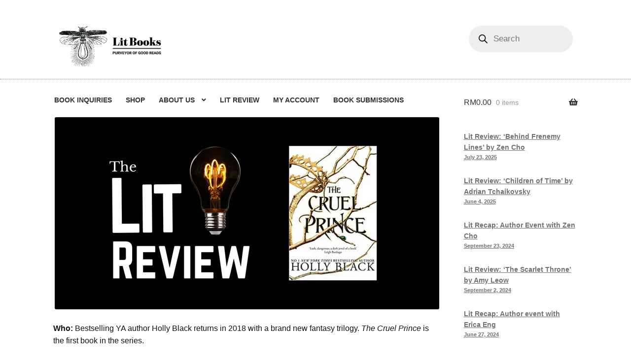

--- FILE ---
content_type: text/html; charset=UTF-8
request_url: https://litbooks.com.my/2018/02/06/the-cruel-prince-by-holly-black/
body_size: 29464
content:
<!doctype html><html lang="en-GB"><head><script data-no-optimize="1">var litespeed_docref=sessionStorage.getItem("litespeed_docref");litespeed_docref&&(Object.defineProperty(document,"referrer",{get:function(){return litespeed_docref}}),sessionStorage.removeItem("litespeed_docref"));</script> <meta charset="UTF-8"><meta name="viewport" content="width=device-width, initial-scale=1"><meta name="keywords" content="malaysia independent indie bookshop bookstore english books petaling jaya selangor klang valley" /><meta name="description" content="One of Malaysia's best independent bookshops" /><link rel="profile" href="https://gmpg.org/xfn/11"><link rel="pingback" href="https://litbooks.com.my/xmlrpc.php"><meta name='robots' content='index, follow, max-image-preview:large, max-snippet:-1, max-video-preview:-1' /><title>Lit Review: &#039;The Cruel Prince&#039; by Holly Black - Lit Books</title><link rel="canonical" href="https://litbooks.com.my/2018/02/06/the-cruel-prince-by-holly-black/" /><meta property="og:locale" content="en_GB" /><meta property="og:type" content="article" /><meta property="og:title" content="Lit Review: &#039;The Cruel Prince&#039; by Holly Black - Lit Books" /><meta property="og:description" content="Who: Bestselling YA author Holly Black returns in 2018 with a brand new fantasy trilogy. The Cruel Prince is the first book in the series. What: After having their parents slaughtered right before their eyes by vengeful redcap general Madoc, Jude and her siblings, twin sister Taryn and older sister Vivienne, are taken to live [&hellip;]" /><meta property="og:url" content="https://litbooks.com.my/2018/02/06/the-cruel-prince-by-holly-black/" /><meta property="og:site_name" content="Lit Books" /><meta property="article:publisher" content="https://www.facebook.com/mylitbooks" /><meta property="article:published_time" content="2018-02-06T07:35:31+00:00" /><meta property="article:modified_time" content="2019-03-19T09:28:43+00:00" /><meta property="og:image" content="https://litbooks.com.my/wp-content/uploads/2018/02/Copy-of-lit-review-1.png" /><meta property="og:image:width" content="780" /><meta property="og:image:height" content="390" /><meta property="og:image:type" content="image/png" /><meta name="author" content="Elaine Lau" /><meta name="twitter:card" content="summary_large_image" /><meta name="twitter:creator" content="@mylitbooks" /><meta name="twitter:site" content="@mylitbooks" /><meta name="twitter:label1" content="Written by" /><meta name="twitter:data1" content="Elaine Lau" /><meta name="twitter:label2" content="Estimated reading time" /><meta name="twitter:data2" content="2 minutes" /> <script type="application/ld+json" class="yoast-schema-graph">{"@context":"https://schema.org","@graph":[{"@type":"Article","@id":"https://litbooks.com.my/2018/02/06/the-cruel-prince-by-holly-black/#article","isPartOf":{"@id":"https://litbooks.com.my/2018/02/06/the-cruel-prince-by-holly-black/"},"author":{"name":"Elaine Lau","@id":"https://litbooks.com.my/#/schema/person/92c860ad5ce94034592d2b25715edf63"},"headline":"Lit Review: &#8216;The Cruel Prince&#8217; by Holly Black","datePublished":"2018-02-06T07:35:31+00:00","dateModified":"2019-03-19T09:28:43+00:00","mainEntityOfPage":{"@id":"https://litbooks.com.my/2018/02/06/the-cruel-prince-by-holly-black/"},"wordCount":437,"commentCount":0,"publisher":{"@id":"https://litbooks.com.my/#organization"},"image":{"@id":"https://litbooks.com.my/2018/02/06/the-cruel-prince-by-holly-black/#primaryimage"},"thumbnailUrl":"https://litbooks.com.my/wp-content/uploads/2018/02/Copy-of-lit-review-1.png","articleSection":["Lit Review"],"inLanguage":"en-GB","potentialAction":[{"@type":"CommentAction","name":"Comment","target":["https://litbooks.com.my/2018/02/06/the-cruel-prince-by-holly-black/#respond"]}]},{"@type":"WebPage","@id":"https://litbooks.com.my/2018/02/06/the-cruel-prince-by-holly-black/","url":"https://litbooks.com.my/2018/02/06/the-cruel-prince-by-holly-black/","name":"Lit Review: 'The Cruel Prince' by Holly Black - Lit Books","isPartOf":{"@id":"https://litbooks.com.my/#website"},"primaryImageOfPage":{"@id":"https://litbooks.com.my/2018/02/06/the-cruel-prince-by-holly-black/#primaryimage"},"image":{"@id":"https://litbooks.com.my/2018/02/06/the-cruel-prince-by-holly-black/#primaryimage"},"thumbnailUrl":"https://litbooks.com.my/wp-content/uploads/2018/02/Copy-of-lit-review-1.png","datePublished":"2018-02-06T07:35:31+00:00","dateModified":"2019-03-19T09:28:43+00:00","breadcrumb":{"@id":"https://litbooks.com.my/2018/02/06/the-cruel-prince-by-holly-black/#breadcrumb"},"inLanguage":"en-GB","potentialAction":[{"@type":"ReadAction","target":["https://litbooks.com.my/2018/02/06/the-cruel-prince-by-holly-black/"]}]},{"@type":"ImageObject","inLanguage":"en-GB","@id":"https://litbooks.com.my/2018/02/06/the-cruel-prince-by-holly-black/#primaryimage","url":"https://litbooks.com.my/wp-content/uploads/2018/02/Copy-of-lit-review-1.png","contentUrl":"https://litbooks.com.my/wp-content/uploads/2018/02/Copy-of-lit-review-1.png","width":780,"height":390},{"@type":"BreadcrumbList","@id":"https://litbooks.com.my/2018/02/06/the-cruel-prince-by-holly-black/#breadcrumb","itemListElement":[{"@type":"ListItem","position":1,"name":"Home","item":"https://litbooks.com.my/"},{"@type":"ListItem","position":2,"name":"Lit Review","item":"https://litbooks.com.my/lit-review/"},{"@type":"ListItem","position":3,"name":"Lit Review: &#8216;The Cruel Prince&#8217; by Holly Black"}]},{"@type":"WebSite","@id":"https://litbooks.com.my/#website","url":"https://litbooks.com.my/","name":"Lit Books","description":"Independent Bookstore in Petaling Jaya, Selangor, Malaysia","publisher":{"@id":"https://litbooks.com.my/#organization"},"potentialAction":[{"@type":"SearchAction","target":{"@type":"EntryPoint","urlTemplate":"https://litbooks.com.my/?s={search_term_string}"},"query-input":{"@type":"PropertyValueSpecification","valueRequired":true,"valueName":"search_term_string"}}],"inLanguage":"en-GB"},{"@type":"Organization","@id":"https://litbooks.com.my/#organization","name":"Lit Books","url":"https://litbooks.com.my/","logo":{"@type":"ImageObject","inLanguage":"en-GB","@id":"https://litbooks.com.my/#/schema/logo/image/","url":"https://litbooks.com.my/wp-content/uploads/2022/06/final-logo-horizontal.png","contentUrl":"https://litbooks.com.my/wp-content/uploads/2022/06/final-logo-horizontal.png","width":868,"height":396,"caption":"Lit Books"},"image":{"@id":"https://litbooks.com.my/#/schema/logo/image/"},"sameAs":["https://www.facebook.com/mylitbooks","https://x.com/mylitbooks","https://www.instagram.com/mylitbooks"]},{"@type":"Person","@id":"https://litbooks.com.my/#/schema/person/92c860ad5ce94034592d2b25715edf63","name":"Elaine Lau","image":{"@type":"ImageObject","inLanguage":"en-GB","@id":"https://litbooks.com.my/#/schema/person/image/","url":"https://secure.gravatar.com/avatar/4b1013704f9886d998283fa8715471274ed0c352504f2c4d7ac66bcca3ef559a?s=96&d=mm&r=g","contentUrl":"https://secure.gravatar.com/avatar/4b1013704f9886d998283fa8715471274ed0c352504f2c4d7ac66bcca3ef559a?s=96&d=mm&r=g","caption":"Elaine Lau"},"url":"https://litbooks.com.my/author/elaine/"}]}</script> <link rel='dns-prefetch' href='//www.googletagmanager.com' /><link rel='dns-prefetch' href='//fonts.googleapis.com' /><link rel="alternate" type="application/rss+xml" title="Lit Books &raquo; Feed" href="https://litbooks.com.my/feed/" /><link rel="alternate" type="application/rss+xml" title="Lit Books &raquo; Comments Feed" href="https://litbooks.com.my/comments/feed/" /><link rel="alternate" type="application/rss+xml" title="Lit Books &raquo; Lit Review: &#8216;The Cruel Prince&#8217; by Holly Black Comments Feed" href="https://litbooks.com.my/2018/02/06/the-cruel-prince-by-holly-black/feed/" /><style id="litespeed-ccss">.xoo-aff-input-group{position:relative;display:flex;border-collapse:separate;width:100%}.xoo-aff-input-group:first-child{border-right:0}.xoo-aff-group input{box-sizing:border-box}.xoo-aff-input-group .xoo-aff-input-icon{padding:6px 0;font-size:14px;text-align:center;border-radius:4px;border-bottom-right-radius:0;border-top-right-radius:0;align-items:center;height:auto;align-self:stretch;display:flex;width:100%;justify-content:center}.xoo-aff-group input[type=email],.xoo-aff-group input[type=number]{flex-grow:1;min-width:1px;margin:0;position:relative;z-index:2;width:100%!important;margin-bottom:0;height:50px;padding:6px 12px;font-size:14px;line-height:3.428571;background-image:none;border:1px solid #ccc;border-radius:4px;-webkit-box-shadow:inset 0 1px 1px rgba(0,0,0,.075);box-shadow:inset 0 1px 1px rgba(0,0,0,.075)}.xoo-aff-group label{font-weight:600;display:block;margin-bottom:5px}.xoo-aff-group{float:left;width:calc(100% - 20px);position:relative}.xoo-aff-fields{display:table;width:100%}@media only screen and (max-width:450px){.xoo-aff-group{width:calc(100% - 20px)}.xoo-aff-group{margin-right:0}}.xoo-aff-input-group .xoo-aff-input-icon{background-color:#eee;color:#555;max-width:40px;min-width:40px;border:1px solid #ccc;border-right:0;font-size:14px}.xoo-aff-group{margin-bottom:30px}.xoo-aff-group input[type=email],.xoo-aff-group input[type=number]{background-color:#fff;color:#777}.xoo-aff-group input[type=email],.xoo-aff-group input[type=number]{border-bottom-left-radius:0;border-top-left-radius:0}.fas{-moz-osx-font-smoothing:grayscale;-webkit-font-smoothing:antialiased;display:inline-block;font-style:normal;font-variant:normal;text-rendering:auto;line-height:1}.fa-at:before{content:"\f1fa"}.fa-cart-arrow-down:before{content:"\f218"}.fas{font-family:"Font Awesome 5 Free"}.fas{font-weight:900}ul{box-sizing:border-box}.entry-content{counter-reset:footnotes}:root{--wp--preset--font-size--normal:16px;--wp--preset--font-size--huge:42px}.screen-reader-text{clip:rect(1px,1px,1px,1px);word-wrap:normal!important;border:0;-webkit-clip-path:inset(50%);clip-path:inset(50%);height:1px;margin:-1px;overflow:hidden;padding:0;position:absolute;width:1px}body{--wp--preset--color--black:#000;--wp--preset--color--cyan-bluish-gray:#abb8c3;--wp--preset--color--white:#fff;--wp--preset--color--pale-pink:#f78da7;--wp--preset--color--vivid-red:#cf2e2e;--wp--preset--color--luminous-vivid-orange:#ff6900;--wp--preset--color--luminous-vivid-amber:#fcb900;--wp--preset--color--light-green-cyan:#7bdcb5;--wp--preset--color--vivid-green-cyan:#00d084;--wp--preset--color--pale-cyan-blue:#8ed1fc;--wp--preset--color--vivid-cyan-blue:#0693e3;--wp--preset--color--vivid-purple:#9b51e0;--wp--preset--gradient--vivid-cyan-blue-to-vivid-purple:linear-gradient(135deg,rgba(6,147,227,1) 0%,#9b51e0 100%);--wp--preset--gradient--light-green-cyan-to-vivid-green-cyan:linear-gradient(135deg,#7adcb4 0%,#00d082 100%);--wp--preset--gradient--luminous-vivid-amber-to-luminous-vivid-orange:linear-gradient(135deg,rgba(252,185,0,1) 0%,rgba(255,105,0,1) 100%);--wp--preset--gradient--luminous-vivid-orange-to-vivid-red:linear-gradient(135deg,rgba(255,105,0,1) 0%,#cf2e2e 100%);--wp--preset--gradient--very-light-gray-to-cyan-bluish-gray:linear-gradient(135deg,#eee 0%,#a9b8c3 100%);--wp--preset--gradient--cool-to-warm-spectrum:linear-gradient(135deg,#4aeadc 0%,#9778d1 20%,#cf2aba 40%,#ee2c82 60%,#fb6962 80%,#fef84c 100%);--wp--preset--gradient--blush-light-purple:linear-gradient(135deg,#ffceec 0%,#9896f0 100%);--wp--preset--gradient--blush-bordeaux:linear-gradient(135deg,#fecda5 0%,#fe2d2d 50%,#6b003e 100%);--wp--preset--gradient--luminous-dusk:linear-gradient(135deg,#ffcb70 0%,#c751c0 50%,#4158d0 100%);--wp--preset--gradient--pale-ocean:linear-gradient(135deg,#fff5cb 0%,#b6e3d4 50%,#33a7b5 100%);--wp--preset--gradient--electric-grass:linear-gradient(135deg,#caf880 0%,#71ce7e 100%);--wp--preset--gradient--midnight:linear-gradient(135deg,#020381 0%,#2874fc 100%);--wp--preset--font-size--small:14px;--wp--preset--font-size--medium:23px;--wp--preset--font-size--large:26px;--wp--preset--font-size--x-large:42px;--wp--preset--font-size--normal:16px;--wp--preset--font-size--huge:37px;--wp--preset--spacing--20:.44rem;--wp--preset--spacing--30:.67rem;--wp--preset--spacing--40:1rem;--wp--preset--spacing--50:1.5rem;--wp--preset--spacing--60:2.25rem;--wp--preset--spacing--70:3.38rem;--wp--preset--spacing--80:5.06rem;--wp--preset--shadow--natural:6px 6px 9px rgba(0,0,0,.2);--wp--preset--shadow--deep:12px 12px 50px rgba(0,0,0,.4);--wp--preset--shadow--sharp:6px 6px 0px rgba(0,0,0,.2);--wp--preset--shadow--outlined:6px 6px 0px -3px rgba(255,255,255,1),6px 6px rgba(0,0,0,1);--wp--preset--shadow--crisp:6px 6px 0px rgba(0,0,0,1)}.wp-show-posts-updated{display:none}.wp-show-posts-inner :last-child{margin-bottom:0}.screen-reader-text{clip:rect(1px,1px,1px,1px);position:absolute!important}.aws-container .aws-search-form{display:-webkit-box!important;display:-moz-box!important;display:-ms-flexbox!important;display:-webkit-flex!important;display:flex!important;align-items:stretch;position:relative;float:none!important;width:100%;height:40px;background:#fff}.aws-container .aws-search-form *{-moz-box-sizing:border-box;-webkit-box-sizing:border-box;box-sizing:border-box;-moz-hyphens:manual;-webkit-hyphens:manual;hyphens:manual;border-radius:0!important}.aws-container .aws-search-form .aws-wrapper{flex-grow:1;position:relative;vertical-align:top;padding:0;width:100%}.aws-container .aws-search-form .aws-wrapper .aws-loader,.aws-container .aws-search-form .aws-wrapper .aws-loader:after{border-radius:50%!important;width:20px;height:20px}.aws-container .aws-search-form .aws-wrapper .aws-loader{position:absolute;display:none;right:10px;top:50%;z-index:999;margin:-10px 0 0;font-size:10px;text-indent:-9999em;border-top:3px solid #ededed;border-right:3px solid #ededed;border-bottom:3px solid #ededed;border-left:3px solid #555}.aws-container .aws-search-form .aws-search-clear{display:none!important;position:absolute;top:0;right:0;z-index:2;color:#757575;height:100%;width:38px;padding:0 0 0 10px;text-align:left}.aws-container .aws-search-form .aws-search-clear span{position:relative;display:block;font-size:24px;line-height:24px;top:50%;margin-top:-12px}.aws-container .aws-search-label{position:absolute!important;left:-10000px;top:auto;width:1px;height:1px;overflow:hidden;clip:rect(1px,1px,1px,1px)}.aws-container .aws-search-field{width:100%;max-width:100%;color:#313131;padding:6px 15px;line-height:30px;display:block;height:100%;margin:0!important;font-size:12px;position:relative;z-index:2;border:1px solid #d8d8d8;outline:0;background:0 0;-webkit-appearance:none}.aws-container .aws-search-field::-ms-clear{display:none;width:0;height:0}.aws-container .aws-search-field::-ms-reveal{display:none;width:0;height:0}.aws-container .aws-search-field::-webkit-search-cancel-button,.aws-container .aws-search-field::-webkit-search-decoration,.aws-container .aws-search-field::-webkit-search-results-button,.aws-container .aws-search-field::-webkit-search-results-decoration{display:none}.wcpscwc-product-slider *{-webkit-box-sizing:border-box;-moz-box-sizing:border-box;box-sizing:border-box}.wcpscwc-product-slider .products{visibility:hidden;opacity:0}.wcpscwc-product-slider .products li{margin:0!important;padding:0 5px!important;clear:none!important}.wcpscwc-product-slider .products .product.first{clear:none!important;float:left!important}.wcpscwc-product-slider ul.products{display:block!important}.xoo-wl-notices{display:none;margin:15px 0;width:calc(100% - 20px)}.xoo-wl-opac{position:fixed;top:0;bottom:0;left:0;z-index:999999;right:0;background-color:#000;opacity:0}.xoo-wl-modal{top:0;text-align:center;bottom:0;left:0;right:0;position:fixed;z-index:10000000000;overflow:auto;opacity:0;transform:scale(.8)}.xoo-wl-inmodal{display:inline-block;background:#fff;position:relative;vertical-align:middle;width:90%;text-align:left;border-radius:5px;height:90%;border-radius:17px}.xoo-wl-srcont{flex-grow:1;height:100%;overflow:auto}span.xoo-wl-close{font-size:23px;position:absolute;right:-11px;top:-11px;background-color:#fff;border-radius:50%;font-weight:400;z-index:100;border:4px solid #fff}.xoo-wl-sidebar{background-size:cover;background-repeat:no-repeat;background-position:center;height:100%;border-radius:15px 0 0 15px}.xoo-wl-wrap{min-height:100%;display:flex;width:100%;height:100%}.xoo-wl-main{padding:30px 25px;position:relative;vertical-align:top}button.xoo-wl-action-btn{width:100%;border-radius:5px}.xoo-wl-form button.xoo-wl-submit-btn{margin:0 auto;display:table}span.xwh-heading{display:block;text-align:center;font-size:23px;font-weight:700;word-spacing:1px}span.xwh-subheading{display:block;margin:20px 0}@media only screen and (max-width:769px){.xoo-wl-sidebar{display:none}.xoo-wl-wrap,.xoo-wl-main{display:block;width:100%}}button.xoo-wl-action-btn{background-color:#e5e5e5;color:#af0f0f}button.xoo-wl-submit-btn{max-width:300px}.xoo-wl-inmodal{max-width:650px;max-height:500px}.xoo-wl-sidebar{background-image:url(https://litbooks.com.my/wp-content/plugins/waitlist-woocommerce/assets/images/popup-sidebar.jpg);min-width:40%}.xoo-wl-modal:before{content:'';display:inline-block;height:100%;vertical-align:middle;margin-right:-.25em}[class*=" xoo-wl-icon"]{font-family:'waitlist'!important;speak:none;font-style:normal;font-weight:400;font-variant:normal;text-transform:none;line-height:1;-webkit-font-smoothing:antialiased;-moz-osx-font-smoothing:grayscale}.xoo-wl-icon-cancel-circle:before{content:"\ea0d"}html{font-family:sans-serif;-ms-text-size-adjust:100%;-webkit-text-size-adjust:100%}body{margin:0}article,header,main,nav{display:block}a{background-color:rgba(0,0,0,0)}h1{font-size:2em;margin:.67em 0}img{border:0}button,input,textarea{color:inherit;font:inherit;margin:0}button{overflow:visible}button{text-transform:none}button{-webkit-appearance:button}button::-moz-focus-inner,input::-moz-focus-inner{border:0;padding:0}input{line-height:normal}input[type=number]::-webkit-inner-spin-button,input[type=number]::-webkit-outer-spin-button{height:auto}input[type=search]{-webkit-appearance:textfield;box-sizing:content-box}input[type=search]::-webkit-search-cancel-button,input[type=search]::-webkit-search-decoration{-webkit-appearance:none}textarea{overflow:auto}body{-ms-word-wrap:break-word;word-wrap:break-word}body,button,input,textarea{color:#43454b;font-family:"Source Sans Pro","HelveticaNeue-Light","Helvetica Neue Light","Helvetica Neue",Helvetica,Arial,"Lucida Grande",sans-serif;line-height:1.618;text-rendering:optimizeLegibility;font-weight:400}h1,h2,h3{clear:both;font-weight:300;margin:0 0 .5407911001em;color:#131315}h3 a{font-weight:300}h1{font-size:2.617924em;line-height:1.214;letter-spacing:-1px}h2{font-size:2em;line-height:1.214}h3,.gamma{font-size:1.618em}.gamma{display:block}p{margin:0 0 1.41575em}ul{margin:0 0 1.41575em 3em;padding:0}ul{list-style:disc}li>ul{margin-bottom:0;margin-left:1em}img{height:auto;max-width:100%;display:block;border-radius:3px}a{color:#2c2d33;text-decoration:none}*{box-sizing:border-box}body{background-color:#fff;overflow-x:hidden}.site{overflow-x:hidden}.site-header{background-color:#2c2d33;padding-top:1.618em;padding-bottom:1.618em;color:#9aa0a7;background-position:center center;position:relative;z-index:999;border-bottom:1px solid rgba(0,0,0,0)}.site-header .custom-logo-link{display:block;margin-bottom:0}.site-header .custom-logo-link img{width:100%;max-width:210px}.site-header .widget{margin-bottom:0}.site-branding{float:left;margin-bottom:0;width:calc(100% - 120px)}.site-main{margin-bottom:2.617924em}.site-content{outline:none}.site-footer a{color:#2c2d33;text-decoration:underline}.screen-reader-text{border:0;clip:rect(1px,1px,1px,1px);-webkit-clip-path:inset(50%);clip-path:inset(50%);height:1px;margin:-1px;overflow:hidden;padding:0;position:absolute;width:1px;word-wrap:normal!important}.entry-content:before,.entry-content:after,.site-header:before,.site-header:after,.site-content:before,.site-content:after{content:"";display:table}.entry-content:after,.site-header:after,.site-content:after{clear:both}#respond #cancel-comment-reply-link{position:absolute;top:.5407911001em;right:.5407911001em;display:block;height:1em;width:1em;overflow:hidden;line-height:1;font-size:1.41575em;text-align:center}.hentry{margin:0 0 4.235801032em}.hentry .wp-post-image{margin-bottom:1.618em;margin-left:auto;margin-right:auto}.hentry .entry-header{margin-bottom:1em;border-bottom:1px solid rgba(0,0,0,.05)}.hentry .entry-header .posted-on,.hentry .entry-header .post-author,.hentry .entry-header .post-comments{font-size:.875em}.hentry .entry-header .posted-on a,.hentry .entry-header .post-author a,.hentry .entry-header .post-comments a{font-weight:600;text-decoration:underline}.updated:not(.published){display:none}form{margin-bottom:1.618em}button,input,textarea{font-size:100%;margin:0}button,.button{border:0;border-radius:0;background:0 0;background-color:#43454b;border-color:#43454b;color:#fff;padding:.6180469716em 1.41575em;text-decoration:none;font-weight:600;text-shadow:none;display:inline-block;-webkit-appearance:none}button:after,.button:after{display:none}input[type=search]::-webkit-search-decoration{-webkit-appearance:none}input[type=search]{box-sizing:border-box}button::-moz-focus-inner,input::-moz-focus-inner{border:0;padding:0}input[type=number],input[type=email],input[type=search],textarea{padding:.6180469716em;background-color:#f2f2f2;color:#43454b;border:0;-webkit-appearance:none;box-sizing:border-box;font-weight:400;box-shadow:inset 0 1px 1px rgba(0,0,0,.125)}textarea{overflow:auto;padding-left:.875em;vertical-align:top;width:100%}label{font-weight:400}button.menu-toggle{text-align:left;float:right;position:relative;border:2px solid rgba(0,0,0,0);box-shadow:none;border-radius:2px;background-image:none;padding:.6180469716em .875em .6180469716em 2.617924em;font-size:.875em;max-width:120px}button.menu-toggle:before,button.menu-toggle:after,button.menu-toggle span:before{content:"";display:block;height:2px;width:14px;position:absolute;top:50%;left:1em;margin-top:-1px;border-radius:3px}button.menu-toggle:before{transform:translateY(-4px)}button.menu-toggle:after{transform:translateY(4px)}.primary-navigation{display:none}.main-navigation:before,.main-navigation:after{content:"";display:table}.main-navigation:after{clear:both}.main-navigation .menu{clear:both}.handheld-navigation{overflow:hidden;max-height:0}.handheld-navigation{clear:both}.handheld-navigation ul{margin:0}.handheld-navigation ul.menu li{position:relative}.handheld-navigation ul.menu .sub-menu{visibility:hidden;opacity:0;max-height:0}.main-navigation ul{margin-left:0;list-style:none;margin-bottom:0}.main-navigation ul ul{display:block;margin-left:1.41575em}.main-navigation ul li a{padding:.875em 0;display:block}.widget{margin:0 0 3.706325903em}.widget .widget-title{font-size:1.41575em;letter-spacing:0;border-bottom:1px solid rgba(0,0,0,.05);padding:0 0 1em;margin-bottom:1em;font-weight:300}.widget ul{margin-left:0;list-style:none}.widget-area .widget{font-size:.875em;font-weight:400}.widget-area .widget a{font-weight:600;text-decoration:underline}.widget_product_search form:not(.wp-block-search){position:relative}.widget_product_search form:not(.wp-block-search) input[type=search]{width:100%}@media (min-width:768px){.site-header{padding-top:2.617924em;padding-bottom:0}.site-header .site-branding{display:block;width:100%;float:left;margin-left:0;margin-right:0;clear:both}.site-header .site-branding img{height:auto;max-width:230px;max-height:none}.woocommerce-active .site-header .site-branding{width:73.9130434783%;float:left;margin-right:4.347826087%}.woocommerce-active .site-header .site-search{width:21.7391304348%;float:right;margin-right:0;clear:none}.woocommerce-active .site-header .main-navigation{width:73.9130434783%;float:left;margin-right:4.347826087%;clear:both}.woocommerce-active .site-header .site-header-cart{width:21.7391304348%;float:right;margin-right:0;margin-bottom:0}.site-branding,.site-search,.site-header-cart,.custom-logo-link{margin-bottom:1.41575em}.col-full{max-width:66.4989378333em;margin-left:auto;margin-right:auto;padding:0 2.617924em;box-sizing:content-box}.col-full:before,.col-full:after{content:"";display:table}.col-full:after{clear:both}.col-full:after{content:" ";display:block;clear:both}.site-content:before,.site-content:after{content:"";display:table}.site-content:after{clear:both}.content-area{width:73.9130434783%;float:left;margin-right:4.347826087%}.widget-area{width:21.7391304348%;float:right;margin-right:0}.right-sidebar .content-area{width:73.9130434783%;float:left;margin-right:4.347826087%}.right-sidebar .widget-area{width:21.7391304348%;float:right;margin-right:0}.content-area,.widget-area{margin-bottom:2.617924em}.hentry .entry-header{margin-bottom:2.617924em}.menu-toggle,.handheld-navigation{display:none}.primary-navigation{display:block}.main-navigation{clear:both;display:block;width:100%}.main-navigation ul{list-style:none;margin:0;padding-left:0;display:block}.main-navigation ul li{position:relative;display:inline-block;text-align:left}.main-navigation ul li a{display:block}.main-navigation ul li a:before{display:none}.main-navigation ul ul{float:left;position:absolute;top:100%;z-index:99999;left:-9999px}.main-navigation ul ul li{display:block}.main-navigation ul ul li a{width:200px}.storefront-primary-navigation{clear:both}.storefront-primary-navigation:before,.storefront-primary-navigation:after{content:"";display:table}.storefront-primary-navigation:after{clear:both}.main-navigation ul.menu{max-height:none;overflow:visible;margin-left:-1em}.main-navigation ul.menu>li>a{padding:1.618em 1em}.main-navigation ul.menu ul{margin-left:0}.main-navigation ul.menu ul li a{padding:.875em 1.41575em;font-weight:400;font-size:.875em}.main-navigation ul.menu ul li:last-child{border-bottom:0}.main-navigation a{padding:0 1em 2.2906835em}}@media (max-width:66.4989378333em){.col-full{margin-left:2.617924em;margin-right:2.617924em;padding:0}}@media (max-width:568px){.col-full{margin-left:1.41575em;margin-right:1.41575em;padding:0}}html{font-family:sans-serif;-ms-text-size-adjust:100%;-webkit-text-size-adjust:100%}body{margin:0}article,header,main,nav{display:block}a{background-color:rgba(0,0,0,0)}h1{font-size:2em;margin:.67em 0}img{border:0}button,input,textarea{color:inherit;font:inherit;margin:0}button{overflow:visible}button{text-transform:none}button{-webkit-appearance:button}button::-moz-focus-inner,input::-moz-focus-inner{border:0;padding:0}input{line-height:normal}input[type=number]::-webkit-inner-spin-button,input[type=number]::-webkit-outer-spin-button{height:auto}input[type=search]{-webkit-appearance:textfield;box-sizing:content-box}input[type=search]::-webkit-search-cancel-button,input[type=search]::-webkit-search-decoration{-webkit-appearance:none}textarea{overflow:auto}body{-ms-word-wrap:break-word;word-wrap:break-word}body,button,input,textarea{color:#43454b;font-family:"Source Sans Pro","HelveticaNeue-Light","Helvetica Neue Light","Helvetica Neue",Helvetica,Arial,"Lucida Grande",sans-serif;line-height:1.618;text-rendering:optimizeLegibility;font-weight:400}h1,h2,h3{clear:both;font-weight:300;margin:0 0 .5407911001em;color:#131315}h3 a{font-weight:300}h1{font-size:2.617924em;line-height:1.214;letter-spacing:-1px}h2{font-size:2em;line-height:1.214}h3,.gamma{font-size:1.618em}.gamma{display:block}p{margin:0 0 1.41575em}ul{margin:0 0 1.41575em 3em;padding:0}ul{list-style:disc}li>ul{margin-bottom:0;margin-left:1em}img{height:auto;max-width:100%;display:block;border-radius:3px}a{color:#2c2d33;text-decoration:none}*{box-sizing:border-box}body{background-color:#fff;overflow-x:hidden}.site{overflow-x:hidden}.site-header{background-color:#2c2d33;padding-top:1.618em;padding-bottom:1.618em;color:#9aa0a7;background-position:center center;position:relative;z-index:999;border-bottom:1px solid rgba(0,0,0,0)}.site-header .custom-logo-link{display:block;margin-bottom:0}.site-header .custom-logo-link img{width:100%;max-width:210px}.site-header .widget{margin-bottom:0}.site-branding{float:left;margin-bottom:0;width:calc(100% - 120px)}.site-main{margin-bottom:2.617924em}.site-content{outline:none}.site-footer a{color:#2c2d33;text-decoration:underline}.screen-reader-text{border:0;clip:rect(1px,1px,1px,1px);-webkit-clip-path:inset(50%);clip-path:inset(50%);height:1px;margin:-1px;overflow:hidden;padding:0;position:absolute;width:1px;word-wrap:normal!important}.entry-content:before,.entry-content:after,.site-header:before,.site-header:after,.site-content:before,.site-content:after{content:"";display:table}.entry-content:after,.site-header:after,.site-content:after{clear:both}#respond #cancel-comment-reply-link{position:absolute;top:.5407911001em;right:.5407911001em;display:block;height:1em;width:1em;overflow:hidden;line-height:1;font-size:1.41575em;text-align:center}.hentry{margin:0 0 4.235801032em}.hentry .wp-post-image{margin-bottom:1.618em;margin-left:auto;margin-right:auto}.hentry .entry-header{margin-bottom:1em;border-bottom:1px solid rgba(0,0,0,.05)}.hentry .entry-header .posted-on,.hentry .entry-header .post-author,.hentry .entry-header .post-comments{font-size:.875em}.hentry .entry-header .posted-on a,.hentry .entry-header .post-author a,.hentry .entry-header .post-comments a{font-weight:600;text-decoration:underline}.updated:not(.published){display:none}form{margin-bottom:1.618em}button,input,textarea{font-size:100%;margin:0}button,.button{border:0;border-radius:0;background:0 0;background-color:#43454b;border-color:#43454b;color:#fff;padding:.6180469716em 1.41575em;text-decoration:none;font-weight:600;text-shadow:none;display:inline-block;-webkit-appearance:none}button:after,.button:after{display:none}input[type=search]::-webkit-search-decoration{-webkit-appearance:none}input[type=search]{box-sizing:border-box}button::-moz-focus-inner,input::-moz-focus-inner{border:0;padding:0}input[type=number],input[type=email],input[type=search],textarea{padding:.6180469716em;background-color:#f2f2f2;color:#43454b;border:0;-webkit-appearance:none;box-sizing:border-box;font-weight:400;box-shadow:inset 0 1px 1px rgba(0,0,0,.125)}textarea{overflow:auto;padding-left:.875em;vertical-align:top;width:100%}label{font-weight:400}button.menu-toggle{text-align:left;float:right;position:relative;border:2px solid rgba(0,0,0,0);box-shadow:none;border-radius:2px;background-image:none;padding:.6180469716em .875em .6180469716em 2.617924em;font-size:.875em;max-width:120px}button.menu-toggle:before,button.menu-toggle:after,button.menu-toggle span:before{content:"";display:block;height:2px;width:14px;position:absolute;top:50%;left:1em;margin-top:-1px;border-radius:3px}button.menu-toggle:before{transform:translateY(-4px)}button.menu-toggle:after{transform:translateY(4px)}.primary-navigation{display:none}.main-navigation:before,.main-navigation:after{content:"";display:table}.main-navigation:after{clear:both}.main-navigation .menu{clear:both}.handheld-navigation{overflow:hidden;max-height:0}.handheld-navigation{clear:both}.handheld-navigation ul{margin:0}.handheld-navigation ul.menu li{position:relative}.handheld-navigation ul.menu .sub-menu{visibility:hidden;opacity:0;max-height:0}.main-navigation ul{margin-left:0;list-style:none;margin-bottom:0}.main-navigation ul ul{display:block;margin-left:1.41575em}.main-navigation ul li a{padding:.875em 0;display:block}.widget{margin:0 0 3.706325903em}.widget .widget-title{font-size:1.41575em;letter-spacing:0;border-bottom:1px solid rgba(0,0,0,.05);padding:0 0 1em;margin-bottom:1em;font-weight:300}.widget ul{margin-left:0;list-style:none}.widget-area .widget{font-size:.875em;font-weight:400}.widget-area .widget a{font-weight:600;text-decoration:underline}.widget_product_search form:not(.wp-block-search){position:relative}.widget_product_search form:not(.wp-block-search) input[type=search]{width:100%}@media (min-width:768px){.site-header{padding-top:2.617924em;padding-bottom:0}.site-header .site-branding{display:block;width:100%;float:left;margin-left:0;margin-right:0;clear:both}.site-header .site-branding img{height:auto;max-width:230px;max-height:none}.woocommerce-active .site-header .site-branding{width:73.9130434783%;float:left;margin-right:4.347826087%}.woocommerce-active .site-header .site-search{width:21.7391304348%;float:right;margin-right:0;clear:none}.woocommerce-active .site-header .main-navigation{width:73.9130434783%;float:left;margin-right:4.347826087%;clear:both}.woocommerce-active .site-header .site-header-cart{width:21.7391304348%;float:right;margin-right:0;margin-bottom:0}.site-branding,.site-search,.site-header-cart,.custom-logo-link{margin-bottom:1.41575em}.col-full{max-width:66.4989378333em;margin-left:auto;margin-right:auto;padding:0 2.617924em;box-sizing:content-box}.col-full:before,.col-full:after{content:"";display:table}.col-full:after{clear:both}.col-full:after{content:" ";display:block;clear:both}.site-content:before,.site-content:after{content:"";display:table}.site-content:after{clear:both}.content-area{width:73.9130434783%;float:left;margin-right:4.347826087%}.widget-area{width:21.7391304348%;float:right;margin-right:0}.right-sidebar .content-area{width:73.9130434783%;float:left;margin-right:4.347826087%}.right-sidebar .widget-area{width:21.7391304348%;float:right;margin-right:0}.content-area,.widget-area{margin-bottom:2.617924em}.hentry .entry-header{margin-bottom:2.617924em}.menu-toggle,.handheld-navigation{display:none}.primary-navigation{display:block}.main-navigation{clear:both;display:block;width:100%}.main-navigation ul{list-style:none;margin:0;padding-left:0;display:block}.main-navigation ul li{position:relative;display:inline-block;text-align:left}.main-navigation ul li a{display:block}.main-navigation ul li a:before{display:none}.main-navigation ul ul{float:left;position:absolute;top:100%;z-index:99999;left:-9999px}.main-navigation ul ul li{display:block}.main-navigation ul ul li a{width:200px}.storefront-primary-navigation{clear:both}.storefront-primary-navigation:before,.storefront-primary-navigation:after{content:"";display:table}.storefront-primary-navigation:after{clear:both}.main-navigation ul.menu{max-height:none;overflow:visible;margin-left:-1em}.main-navigation ul.menu>li>a{padding:1.618em 1em}.main-navigation ul.menu ul{margin-left:0}.main-navigation ul.menu ul li a{padding:.875em 1.41575em;font-weight:400;font-size:.875em}.main-navigation ul.menu ul li:last-child{border-bottom:0}.main-navigation a{padding:0 1em 2.2906835em}}@media (max-width:66.4989378333em){.col-full{margin-left:2.617924em;margin-right:2.617924em;padding:0}}@media (max-width:568px){.col-full{margin-left:1.41575em;margin-right:1.41575em;padding:0}}.main-navigation ul li a,ul.menu li a,button.menu-toggle{color:#333}button.menu-toggle{border-color:#333}.site-header,.main-navigation ul.menu>li.menu-item-has-children:after,.storefront-handheld-footer-bar,.storefront-handheld-footer-bar ul li>a,.storefront-handheld-footer-bar ul li.search .site-search,button.menu-toggle{background-color:#f0f0f0}.site-header,.storefront-handheld-footer-bar{color:#404040}button.menu-toggle:after,button.menu-toggle:before,button.menu-toggle span:before{background-color:#333}h1,h2,h3{color:#000}body{color:#6d6d6d}.widget-area .widget a,.hentry .entry-header .posted-on a,.hentry .entry-header .post-author a,.hentry .entry-header .post-comments a{color:#727272}a{color:#7f54b3}button,.button{background-color:#eee;border-color:#eee;color:#000}.site-footer a:not(.button):not(.components-button){color:#333}.site-footer .storefront-handheld-footer-bar a:not(.button):not(.components-button){color:#333}@media screen and (min-width:768px){.main-navigation ul.menu ul.sub-menu{background-color:#e1e1e1}.site-header{border-bottom-color:#e1e1e1}}.fas{-moz-osx-font-smoothing:grayscale;-webkit-font-smoothing:antialiased;display:inline-block;font-style:normal;font-variant:normal;text-rendering:auto;line-height:1}.fa-at:before{content:""}.fa-cart-arrow-down:before{content:""}.fas{font-family:"Font Awesome 5 Free";font-weight:900}.site-search .widget_product_search form input[type=search]{padding-left:2.617924em}#respond #cancel-comment-reply-link:before{-webkit-font-smoothing:antialiased;-moz-osx-font-smoothing:grayscale;display:inline-block;font-style:normal;font-variant:normal;font-weight:400;line-height:1;font-family:"Font Awesome 5 Free";font-weight:900;line-height:inherit;vertical-align:baseline;content:"";display:block}.widget_product_search form:not(.wp-block-search):before{-webkit-font-smoothing:antialiased;-moz-osx-font-smoothing:grayscale;display:inline-block;font-style:normal;font-variant:normal;font-weight:400;line-height:1;font-family:"Font Awesome 5 Free";font-weight:900;line-height:inherit;vertical-align:baseline;content:"";position:absolute;top:1em;left:1em;line-height:1}.widget_product_search form:not(.wp-block-search) input[type=search]{padding-left:2.617924em}.storefront-handheld-footer-bar ul li>a:before{-webkit-font-smoothing:antialiased;-moz-osx-font-smoothing:grayscale;display:inline-block;font-style:normal;font-variant:normal;font-weight:400;line-height:1;font-family:"Font Awesome 5 Free";font-weight:900;line-height:inherit;vertical-align:baseline;position:absolute;top:0;left:0;right:0;bottom:0;text-align:center;line-height:2.618046972;font-size:1.618em;text-indent:0;display:block}.storefront-handheld-footer-bar ul li.search>a:before{content:""}.storefront-handheld-footer-bar ul li.my-account>a:before{content:""}.storefront-handheld-footer-bar ul li.cart>a:before{content:""}.woocommerce-breadcrumb a:first-of-type:before{-webkit-font-smoothing:antialiased;-moz-osx-font-smoothing:grayscale;display:inline-block;font-style:normal;font-variant:normal;font-weight:400;line-height:1;font-family:"Font Awesome 5 Free";font-weight:900;line-height:inherit;vertical-align:baseline;content:"";margin-right:.5407911001em}.woocommerce-breadcrumb .breadcrumb-separator{text-indent:-9999px;position:relative;display:inline-block;padding:0 6.8535260698em}.woocommerce-breadcrumb .breadcrumb-separator:after{-webkit-font-smoothing:antialiased;-moz-osx-font-smoothing:grayscale;display:inline-block;font-style:normal;font-variant:normal;font-weight:400;line-height:1;font-family:"Font Awesome 5 Free";font-weight:900;line-height:inherit;vertical-align:baseline;content:"";display:block;font-size:.875em;text-indent:0;line-height:initial;position:absolute;top:50%;left:50%;width:1em;height:1em;transform:translateX(-50%) translateY(-50%);text-align:center;opacity:.25}@media (min-width:768px){.main-navigation ul.menu>li.menu-item-has-children>a:after{-webkit-font-smoothing:antialiased;-moz-osx-font-smoothing:grayscale;display:inline-block;font-style:normal;font-variant:normal;font-weight:400;line-height:1;font-family:"Font Awesome 5 Free";font-weight:900;line-height:inherit;vertical-align:baseline;content:"";margin-left:1em}.site-header-cart .cart-contents:after{-webkit-font-smoothing:antialiased;-moz-osx-font-smoothing:grayscale;display:inline-block;font-style:normal;font-variant:normal;font-weight:400;line-height:1;font-family:"Font Awesome 5 Free";font-weight:900;line-height:inherit;vertical-align:baseline;content:"";height:1em;float:right;line-height:1.618}}.woocommerce-active .site-branding{float:left}.site-header-cart{list-style-type:none;margin-left:0;padding:0;margin-bottom:0}.site-header-cart .cart-contents{display:none}.site-header-cart .widget_shopping_cart{display:none}.site-search{font-size:.875em;clear:both;display:none}.site-search .widget_product_search input[type=search]{padding:1em 1.41575em;line-height:1}.site-search .widget_product_search form:before{top:1.15em;left:1.15em}.storefront-handheld-footer-bar{position:fixed;bottom:0;left:0;right:0;border-top:1px solid rgba(255,255,255,.2);box-shadow:0 0 6px rgba(0,0,0,.7);z-index:9999}.storefront-handheld-footer-bar:before,.storefront-handheld-footer-bar:after{content:"";display:table}.storefront-handheld-footer-bar:after{clear:both}.storefront-handheld-footer-bar ul{margin:0}.storefront-handheld-footer-bar ul li{display:inline-block;float:left;text-align:center}.storefront-handheld-footer-bar ul li:last-child>a{border-right:0}.storefront-handheld-footer-bar ul li>a{height:4.235801032em;display:block;position:relative;text-indent:-9999px;z-index:999;border-right:1px solid rgba(255,255,255,.2);overflow:hidden}.storefront-handheld-footer-bar ul li.search .site-search{position:absolute;bottom:-2em;left:0;right:0;padding:1em;z-index:1;display:block}.storefront-handheld-footer-bar ul li.search .site-search,.storefront-handheld-footer-bar ul li.search .widget,.storefront-handheld-footer-bar ul li.search form{margin-bottom:0}.storefront-handheld-footer-bar ul li.cart .count{text-indent:0;display:block;width:2em;height:2em;line-height:2;box-sizing:content-box;font-size:.75em;position:absolute;top:.875em;left:50%;border-radius:100%;border:1px solid}.storefront-handheld-footer-bar ul.columns-3 li{width:33.33333%}ul.products:before,ul.products:after{content:"";display:table}ul.products:after{clear:both}ul.products{margin-left:0;margin-bottom:0;clear:both}ul.products li.product{list-style:none;margin-left:0;margin-bottom:4.235801032em;text-align:center;position:relative}ul.products li.product .woocommerce-LoopProduct-link{display:block}ul.products li.product img{display:block;margin:0 auto 1.618em}.storefront-breadcrumb{margin:0 0 1.618em;padding:1em 0}.woocommerce-breadcrumb{font-size:.875em}.woocommerce-breadcrumb a{text-decoration:underline}.woocommerce-breadcrumb .breadcrumb-separator{display:inline-block;padding:0 .5407911001em}.widget ul.products li.product a{text-decoration:none}@media (min-width:768px){.storefront-handheld-footer-bar{display:none}.storefront-breadcrumb{padding:1.41575em 0;margin:0 0 3.706325903em}.site-header-cart{position:relative}.site-header-cart .cart-contents{padding:1.618em 0;display:block;position:relative;background-color:rgba(0,0,0,0);height:auto;width:auto;text-indent:0}.site-header-cart .cart-contents .amount{margin-right:.327em}.site-header-cart .cart-contents .count{font-weight:400;opacity:.5;font-size:.875em}.site-header-cart .cart-contents span{display:inline}.site-header-cart .widget_shopping_cart{position:absolute;top:100%;width:100%;z-index:999999;font-size:.875em;left:-999em;display:block}.site-search{display:block}.site-search form{margin:0}ul.products li.product{clear:none;width:100%;float:left;font-size:.875em}ul.products li.product.first{clear:both!important}}a.cart-contents{color:#333}.storefront-handheld-footer-bar ul li.cart .count{background-color:#333;color:#f0f0f0;border-color:#f0f0f0}.widget_product_search form:before{color:#6d6d6d}.woocommerce-breadcrumb a{color:#727272}@media screen and (min-width:768px){.site-header-cart .widget_shopping_cart{color:#404040}.site-header-cart .widget_shopping_cart{background-color:#e1e1e1}}p{color:#111}header.entry-header{font-size:0px}header.site-header{height:161px;background-color:#fff;border-bottom-color:gray;border-bottom-style:dotted}img.size-woocommerce_thumbnail{aspect-ratio:1/1.66}span.gamma.widget-title{text-align:center}div.storefront-breadcrumb{display:none;height:0;margin:5px;!important}.menu-item{font-weight:700;font-size:14px;background:#fff}.main-navigation{text-transform:uppercase;font-size:12px!important}span.widget-title{font-weight:700!important;text-transform:uppercase!important;color:maroon;font-size:16px!important}:root{--tec-grid-gutter:48px;--tec-grid-gutter-negative:calc(var(--tec-grid-gutter)*-1);--tec-grid-gutter-half:calc(var(--tec-grid-gutter)/2);--tec-grid-gutter-half-negative:calc(var(--tec-grid-gutter-half)*-1);--tec-grid-gutter-small:42px;--tec-grid-gutter-small-negative:calc(var(--tec-grid-gutter-small)*-1);--tec-grid-gutter-small-half:calc(var(--tec-grid-gutter-small)/2);--tec-grid-gutter-small-half-negative:calc(var(--tec-grid-gutter-small-half)*-1);--tec-grid-gutter-page:42px;--tec-grid-gutter-page-small:19.5px;--tec-grid-width-default:1176px;--tec-grid-width-min:320px;--tec-grid-width:calc(var(--tec-grid-width-default) + var(--tec-grid-gutter-page)*2);--tec-grid-width-1-of-2:50%;--tec-grid-width-1-of-3:33.333%;--tec-grid-width-1-of-4:25%;--tec-grid-width-1-of-5:20%;--tec-grid-width-1-of-7:14.285%;--tec-grid-width-1-of-8:12.5%;--tec-grid-width-1-of-9:11.111%;--tec-spacer-0:4px;--tec-spacer-1:8px;--tec-spacer-2:12px;--tec-spacer-3:16px;--tec-spacer-4:20px;--tec-spacer-5:24px;--tec-spacer-6:28px;--tec-spacer-7:32px;--tec-spacer-8:40px;--tec-spacer-9:48px;--tec-spacer-10:56px;--tec-spacer-11:64px;--tec-spacer-12:80px;--tec-spacer-13:96px;--tec-spacer-14:160px;--tec-z-index-spinner-container:100;--tec-z-index-views-selector:30;--tec-z-index-dropdown:30;--tec-z-index-events-bar-button:20;--tec-z-index-search:10;--tec-z-index-filters:9;--tec-z-index-scroller:7;--tec-z-index-week-event-hover:5;--tec-z-index-map-event-hover:5;--tec-z-index-map-event-hover-actions:6;--tec-z-index-multiday-event:5;--tec-z-index-multiday-event-bar:2;--tec-color-text-primary:#141827;--tec-color-text-primary-light:rgba(20,24,39,.62);--tec-color-text-secondary:#5d5d5d;--tec-color-text-disabled:#d5d5d5;--tec-color-text-events-title:var(--tec-color-text-primary);--tec-color-text-event-title:var(--tec-color-text-events-title);--tec-color-text-event-date:var(--tec-color-text-primary);--tec-color-text-secondary-event-date:var(--tec-color-text-secondary);--tec-color-icon-primary:#5d5d5d;--tec-color-icon-primary-alt:#757575;--tec-color-icon-secondary:#bababa;--tec-color-icon-active:#141827;--tec-color-icon-disabled:#d5d5d5;--tec-color-icon-focus:#334aff;--tec-color-icon-error:#da394d;--tec-color-event-icon:#141827;--tec-color-event-icon-hover:#334aff;--tec-color-accent-primary:#334aff;--tec-color-accent-primary-hover:rgba(51,74,255,.8);--tec-color-accent-primary-active:rgba(51,74,255,.9);--tec-color-accent-primary-background:rgba(51,74,255,.07);--tec-color-accent-secondary:#141827;--tec-color-accent-secondary-hover:rgba(20,24,39,.8);--tec-color-accent-secondary-active:rgba(20,24,39,.9);--tec-color-accent-secondary-background:rgba(20,24,39,.07);--tec-color-button-primary:var(--tec-color-accent-primary);--tec-color-button-primary-hover:var(--tec-color-accent-primary-hover);--tec-color-button-primary-active:var(--tec-color-accent-primary-active);--tec-color-button-primary-background:var(--tec-color-accent-primary-background);--tec-color-button-secondary:var(--tec-color-accent-secondary);--tec-color-button-secondary-hover:var(--tec-color-accent-secondary-hover);--tec-color-button-secondary-active:var(--tec-color-accent-secondary-active);--tec-color-button-secondary-background:var(--tec-color-accent-secondary-background);--tec-color-link-primary:var(--tec-color-text-primary);--tec-color-link-accent:var(--tec-color-accent-primary);--tec-color-link-accent-hover:rgba(51,74,255,.8);--tec-color-border-default:#d5d5d5;--tec-color-border-secondary:#e4e4e4;--tec-color-border-tertiary:#7d7d7d;--tec-color-border-hover:#5d5d5d;--tec-color-border-active:#141827;--tec-color-background:#fff;--tec-color-background-events:transparent;--tec-color-background-transparent:hsla(0,0%,100%,.6);--tec-color-background-secondary:#f7f6f6;--tec-color-background-messages:rgba(20,24,39,.07);--tec-color-background-secondary-hover:#f0eeee;--tec-color-background-error:rgba(218,57,77,.08);--tec-color-box-shadow:rgba(0,0,0,.14);--tec-color-box-shadow-secondary:rgba(0,0,0,.1);--tec-color-scroll-track:rgba(0,0,0,.25);--tec-color-scroll-bar:rgba(0,0,0,.5);--tec-color-background-primary-multiday:rgba(51,74,255,.24);--tec-color-background-primary-multiday-hover:rgba(51,74,255,.34);--tec-color-background-secondary-multiday:rgba(20,24,39,.24);--tec-color-background-secondary-multiday-hover:rgba(20,24,39,.34);--tec-color-accent-primary-week-event:rgba(51,74,255,.1);--tec-color-accent-primary-week-event-hover:rgba(51,74,255,.2);--tec-color-accent-primary-week-event-featured:rgba(51,74,255,.04);--tec-color-accent-primary-week-event-featured-hover:rgba(51,74,255,.14);--tec-color-background-secondary-datepicker:var(--tec-color-background-secondary);--tec-color-accent-primary-background-datepicker:var(--tec-color-accent-primary-background)}.tribe-common{-webkit-font-smoothing:antialiased;-moz-osx-font-smoothing:grayscale;font-smoothing:antialiased}.tribe-common *{box-sizing:border-box}.tribe-common article,.tribe-common header{display:block}.tribe-common a,.tribe-common article,.tribe-common div,.tribe-common h2,.tribe-common h3,.tribe-common header,.tribe-common span,.tribe-common time{border:0;margin:0;padding:0}.tribe-common .tribe-common-g-col{min-width:0;width:100%}.tribe-common .tribe-common-g-row{display:flex;flex-wrap:wrap}.tribe-events-widget{margin-bottom:var(--tec-spacer-7)}.tribe-events-widget .tribe-events-widget-events-list__header{margin-bottom:var(--tec-spacer-5)}.tribe-events-widget .tribe-events-widget-events-list__event-row{flex-wrap:nowrap;margin-bottom:var(--tec-spacer-3)}.tribe-events-widget .tribe-events-widget-events-list__event-row:last-child{margin-bottom:0}.tribe-events-widget .tribe-events-widget-events-list__event-date-tag{flex:none;position:relative;width:var(--tec-spacer-11)}.tribe-events-widget .tribe-events-widget-events-list__event-date-tag-datetime{display:flex;flex-direction:column;height:100%;text-align:center}.tribe-events-widget .tribe-events-widget-events-list__event-date-tag-daynum,.tribe-events-widget .tribe-events-widget-events-list__event-date-tag-month{margin-bottom:calc(var(--tec-spacer-0)*-1)}.tribe-events-widget .tribe-events-widget-events-list__event-datetime-wrapper{margin-bottom:var(--tec-spacer-0)}.tribe-events-widget .tribe-events-widget-events-list__view-more{margin-top:var(--tec-spacer-4)}:root{--tec-border-radius-default:4px;--tec-border-width-week-event:2px;--tec-box-shadow-default:0 2px 5px 0 var(--tec-color-box-shadow);--tec-box-shadow-tooltip:0 2px 12px 0 var(--tec-color-box-shadow);--tec-box-shadow-card:0 1px 6px 2px var(--tec-color-box-shadow);--tec-box-shadow-multiday:16px 6px 6px -2px var(--tec-color-box-shadow-secondary);--tec-form-color-background:var(--tec-color-background);--tec-form-color-border-default:var(--tec-color-text-primary);--tec-form-color-border-active:var(--tec-color-accent-secondary);--tec-form-color-border-secondary:var(--tec-color-border-tertiary);--tec-form-color-accent-primary:var(--tec-color-accent-primary);--tec-form-box-shadow-default:var(--tec-box-shadow-default);--tec-opacity-background:.07;--tec-opacity-select-highlighted:.3;--tec-opacity-icon-hover:.8;--tec-opacity-icon-active:.9;--tec-opacity-default:1;--tec-font-family-sans-serif:"Helvetica Neue",Helvetica,-apple-system,BlinkMacSystemFont,Roboto,Arial,sans-serif;--tec-font-weight-regular:400;--tec-font-weight-bold:700;--tec-font-size-0:11px;--tec-font-size-1:12px;--tec-font-size-2:14px;--tec-font-size-3:16px;--tec-font-size-4:18px;--tec-font-size-5:20px;--tec-font-size-6:22px;--tec-font-size-7:24px;--tec-font-size-8:28px;--tec-font-size-9:32px;--tec-font-size-10:42px;--tec-line-height-0:1.38;--tec-line-height-1:1.42;--tec-line-height-2:1.5;--tec-line-height-3:1.62}.tribe-common a{background-color:transparent;-webkit-text-decoration-skip:objects}.tribe-common h2,.tribe-common h3{font-weight:400;text-rendering:optimizeLegibility}.tribe-common a:not(.tribe-common-anchor--unstyle),.tribe-common a:not(.tribe-common-anchor--unstyle):visited{color:var(--tec-color-text-primary);outline:0;text-decoration:none}.tribe-common .tribe-common-anchor-thin{border-bottom:1px solid transparent}.tribe-common .tribe-common-b1{color:var(--tec-color-text-primary);font-family:var(--tec-font-family-sans-serif);font-size:var(--tec-font-size-2);font-weight:var(--tec-font-weight-regular);line-height:var(--tec-line-height-3)}.tribe-common .tribe-common-b2{color:var(--tec-color-text-primary);font-family:var(--tec-font-family-sans-serif);font-size:var(--tec-font-size-1);font-weight:var(--tec-font-weight-regular);line-height:var(--tec-line-height-0)}.tribe-common .tribe-common-h2{color:var(--tec-color-text-primary);font-family:var(--tec-font-family-sans-serif);font-weight:var(--tec-font-weight-bold);font-size:var(--tec-font-size-7);line-height:var(--tec-line-height-1)}.tribe-common .tribe-common-h6{color:var(--tec-color-text-primary);font-family:var(--tec-font-family-sans-serif);font-weight:var(--tec-font-weight-bold);line-height:var(--tec-line-height-2)}.tribe-common .tribe-common-h6{font-size:var(--tec-font-size-3)}.tribe-common .tribe-common-h7{font-size:var(--tec-font-size-2);line-height:var(--tec-line-height-3)}.tribe-common .tribe-common-h7{color:var(--tec-color-text-primary);font-family:var(--tec-font-family-sans-serif);font-weight:var(--tec-font-weight-bold)}.tribe-common .tribe-common-h--alt{font-weight:var(--tec-font-weight-regular)}.tribe-events-widget .tribe-events-widget-events-list__header{margin-bottom:var(--tec-spacer-5)}.tribe-events-widget .tribe-events-widget-events-list__event-date-tag-month{color:var(--tec-color-text-primary);font-family:var(--tec-font-family-sans-serif);font-size:var(--tec-font-size-0);font-weight:var(--tec-font-weight-regular);line-height:var(--tec-line-height-2);color:var(--tec-color-text-secondary);text-transform:uppercase}.tribe-events-widget .tribe-events-widget-events-list__event-title{color:var(--tec-color-text-events-title-widget-list)}.tribe-events-widget .tribe-events-widget-events-list__view-more-link{color:var(--tec-color-link-accent);text-transform:capitalize}.tribe-events-widget .tribe-events-widget-events-list__view-more-link:visited{color:var(--tec-color-link-accent)}</style><link rel="preload" data-asynced="1" data-optimized="2" as="style" onload="this.onload=null;this.rel='stylesheet'" href="https://litbooks.com.my/wp-content/litespeed/css/e3f21ff90b72329dbc43c895a458203f.css?ver=42bff" /><script type="litespeed/javascript">!function(a){"use strict";var b=function(b,c,d){function e(a){return h.body?a():void setTimeout(function(){e(a)})}function f(){i.addEventListener&&i.removeEventListener("load",f),i.media=d||"all"}var g,h=a.document,i=h.createElement("link");if(c)g=c;else{var j=(h.body||h.getElementsByTagName("head")[0]).childNodes;g=j[j.length-1]}var k=h.styleSheets;i.rel="stylesheet",i.href=b,i.media="only x",e(function(){g.parentNode.insertBefore(i,c?g:g.nextSibling)});var l=function(a){for(var b=i.href,c=k.length;c--;)if(k[c].href===b)return a();setTimeout(function(){l(a)})};return i.addEventListener&&i.addEventListener("load",f),i.onloadcssdefined=l,l(f),i};"undefined"!=typeof exports?exports.loadCSS=b:a.loadCSS=b}("undefined"!=typeof global?global:this);!function(a){if(a.loadCSS){var b=loadCSS.relpreload={};if(b.support=function(){try{return a.document.createElement("link").relList.supports("preload")}catch(b){return!1}},b.poly=function(){for(var b=a.document.getElementsByTagName("link"),c=0;c<b.length;c++){var d=b[c];"preload"===d.rel&&"style"===d.getAttribute("as")&&(a.loadCSS(d.href,d,d.getAttribute("media")),d.rel=null)}},!b.support()){b.poly();var c=a.setInterval(b.poly,300);a.addEventListener&&a.addEventListener("load",function(){b.poly(),a.clearInterval(c)}),a.attachEvent&&a.attachEvent("onload",function(){a.clearInterval(c)})}}}(this);</script><link rel="preload" as="image" href="https://litbooks.com.my/wp-content/uploads/2022/06/final-logo-horizontal.png"><link rel="preload" as="image" href="https://litbooks.com.my/wp-content/uploads/2018/02/Copy-of-lit-review-1.png.webp"> <script type="litespeed/javascript" data-src="https://litbooks.com.my/wp-includes/js/jquery/jquery.min.js?ver=3.7.1" id="jquery-core-js"></script> 
 <script type="litespeed/javascript" data-src="https://www.googletagmanager.com/gtag/js?id=G-62FJBD9S3G" id="google_gtagjs-js"></script> <script id="google_gtagjs-js-after" type="litespeed/javascript">window.dataLayer=window.dataLayer||[];function gtag(){dataLayer.push(arguments)}
gtag("set","linker",{"domains":["litbooks.com.my"]});gtag("js",new Date());gtag("set","developer_id.dZTNiMT",!0);gtag("config","G-62FJBD9S3G")</script> <link rel="https://api.w.org/" href="https://litbooks.com.my/wp-json/" /><link rel="alternate" title="JSON" type="application/json" href="https://litbooks.com.my/wp-json/wp/v2/posts/800" /><link rel="alternate" title="oEmbed (JSON)" type="application/json+oembed" href="https://litbooks.com.my/wp-json/oembed/1.0/embed?url=https%3A%2F%2Flitbooks.com.my%2F2018%2F02%2F06%2Fthe-cruel-prince-by-holly-black%2F" /><link rel="alternate" title="oEmbed (XML)" type="text/xml+oembed" href="https://litbooks.com.my/wp-json/oembed/1.0/embed?url=https%3A%2F%2Flitbooks.com.my%2F2018%2F02%2F06%2Fthe-cruel-prince-by-holly-black%2F&#038;format=xml" /><meta name="generator" content="Site Kit by Google 1.170.0" />
<noscript><style>.woocommerce-product-gallery{ opacity: 1 !important; }</style></noscript><link rel="icon" href="https://litbooks.com.my/wp-content/uploads/2023/08/cropped-final-logo-vertical-32x32.jpg" sizes="32x32" /><link rel="icon" href="https://litbooks.com.my/wp-content/uploads/2023/08/cropped-final-logo-vertical-192x192.jpg" sizes="192x192" /><link rel="apple-touch-icon" href="https://litbooks.com.my/wp-content/uploads/2023/08/cropped-final-logo-vertical-180x180.jpg" /><meta name="msapplication-TileImage" content="https://litbooks.com.my/wp-content/uploads/2023/08/cropped-final-logo-vertical-270x270.jpg" /></head><body data-rsssl=1 class="wp-singular post-template-default single single-post postid-800 single-format-standard wp-custom-logo wp-embed-responsive wp-theme-storefront wp-child-theme-lit-books theme-storefront woocommerce-no-js group-blog storefront-align-wide right-sidebar woocommerce-active"><div id="page" class="hfeed site"><header id="masthead" class="site-header" role="banner" style=""><div class="col-full">		<a class="skip-link screen-reader-text" href="#site-navigation">Skip to navigation</a>
<a class="skip-link screen-reader-text" href="#content">Skip to content</a><div class="site-branding">
<a href="https://litbooks.com.my/" class="custom-logo-link" rel="home"><img width="868" height="396" src="https://litbooks.com.my/wp-content/uploads/2022/06/final-logo-horizontal.png" class="custom-logo" alt="Lit Books" decoding="sync" fetchpriority="high" srcset="https://litbooks.com.my/wp-content/uploads/2022/06/final-logo-horizontal.png 868w, https://litbooks.com.my/wp-content/uploads/2022/06/final-logo-horizontal-300x137.png 300w, https://litbooks.com.my/wp-content/uploads/2022/06/final-logo-horizontal-768x350.png 768w, https://litbooks.com.my/wp-content/uploads/2022/06/final-logo-horizontal-416x190.png 416w" sizes="(max-width: 868px) 100vw, 868px"/></a></div><div class="site-search"><div  class="dgwt-wcas-search-wrapp dgwt-wcas-has-submit woocommerce dgwt-wcas-style-pirx js-dgwt-wcas-layout-classic dgwt-wcas-layout-classic js-dgwt-wcas-mobile-overlay-enabled"><form class="dgwt-wcas-search-form" role="search" action="https://litbooks.com.my/" method="get"><div class="dgwt-wcas-sf-wrapp">
<label class="screen-reader-text"
for="dgwt-wcas-search-input-1">Products search</label><input id="dgwt-wcas-search-input-1"
type="search"
class="dgwt-wcas-search-input"
name="s"
value=""
placeholder="Search"
autocomplete="off"
/><div class="dgwt-wcas-preloader"></div><div class="dgwt-wcas-voice-search"></div><button type="submit"
aria-label="Search"
class="dgwt-wcas-search-submit">				<svg class="dgwt-wcas-ico-magnifier" xmlns="http://www.w3.org/2000/svg" width="18" height="18" viewBox="0 0 18 18">
<path  d=" M 16.722523,17.901412 C 16.572585,17.825208 15.36088,16.670476 14.029846,15.33534 L 11.609782,12.907819 11.01926,13.29667 C 8.7613237,14.783493 5.6172703,14.768302 3.332423,13.259528 -0.07366363,11.010358 -1.0146502,6.5989684 1.1898146,3.2148776
1.5505179,2.6611594 2.4056498,1.7447266 2.9644271,1.3130497 3.4423015,0.94387379 4.3921825,0.48568469 5.1732652,0.2475835 5.886299,0.03022609 6.1341883,0 7.2037391,0 8.2732897,0 8.521179,0.03022609 9.234213,0.2475835 c 0.781083,0.23810119 1.730962,0.69629029 2.208837,1.0654662
0.532501,0.4113763 1.39922,1.3400096 1.760153,1.8858877 1.520655,2.2998531 1.599025,5.3023778 0.199549,7.6451086 -0.208076,0.348322 -0.393306,0.668209 -0.411622,0.710863 -0.01831,0.04265 1.065556,1.18264 2.408603,2.533307 1.343046,1.350666 2.486621,2.574792 2.541278,2.720279 0.282475,0.7519
-0.503089,1.456506 -1.218488,1.092917 z M 8.4027892,12.475062 C 9.434946,12.25579 10.131043,11.855461 10.99416,10.984753 11.554519,10.419467 11.842507,10.042366 12.062078,9.5863882 12.794223,8.0659672 12.793657,6.2652398 12.060578,4.756293 11.680383,3.9737304 10.453587,2.7178427
9.730569,2.3710306 8.6921295,1.8729196 8.3992147,1.807606 7.2037567,1.807606 6.0082984,1.807606 5.7153841,1.87292 4.6769446,2.3710306 3.9539263,2.7178427 2.7271301,3.9737304 2.3469352,4.756293 1.6138384,6.2652398 1.6132726,8.0659672 2.3454252,9.5863882 c 0.4167354,0.8654208 1.5978784,2.0575608
2.4443766,2.4671358 1.0971012,0.530827 2.3890403,0.681561 3.6130134,0.421538 z
"/>
</svg>
</button>
<input type="hidden" name="post_type" value="product"/>
<input type="hidden" name="dgwt_wcas" value="1"/></div></form></div></div></div><div class="storefront-primary-navigation"><div class="col-full"><nav id="site-navigation" class="main-navigation" role="navigation" aria-label="Primary Navigation">
<button id="site-navigation-menu-toggle" class="menu-toggle" aria-controls="site-navigation" aria-expanded="false"><span>Menu</span></button><div class="primary-navigation"><ul id="menu-the-blag" class="menu"><li id="menu-item-25850" class="menu-item menu-item-type-custom menu-item-object-custom menu-item-25850"><a target="_blank" href="https://forms.gle/CaRZFW67pikjopvp7">Book Inquiries</a></li><li id="menu-item-67480" class="menu-item menu-item-type-custom menu-item-object-custom menu-item-67480"><a href="https://shop.litbooks.com.my">Shop</a></li><li id="menu-item-196" class="menu-item menu-item-type-post_type menu-item-object-page menu-item-has-children menu-item-196"><a href="https://litbooks.com.my/about-us/">About us</a><ul class="sub-menu"><li id="menu-item-249" class="menu-item menu-item-type-post_type menu-item-object-post menu-item-249"><a href="https://litbooks.com.my/2017/08/24/our-location/">Our Location</a></li><li id="menu-item-16414" class="menu-item menu-item-type-post_type menu-item-object-page menu-item-16414"><a href="https://litbooks.com.my/subscribe-to-our-newsletter/">Subscribe</a></li><li id="menu-item-943" class="menu-item menu-item-type-post_type menu-item-object-page menu-item-943"><a href="https://litbooks.com.my/contact-us/">Contact Us</a></li></ul></li><li id="menu-item-17557" class="menu-item menu-item-type-taxonomy menu-item-object-category current-post-ancestor current-menu-parent current-post-parent menu-item-17557"><a target="_blank" href="https://litbooks.com.my/category/lit-review/">Lit Review</a></li><li id="menu-item-32309" class="menu-item menu-item-type-custom menu-item-object-custom menu-item-32309"><a href="https://litbooks.com.my/my-account/edit-account/">My Account</a></li><li id="menu-item-59195" class="menu-item menu-item-type-post_type menu-item-object-page menu-item-59195"><a href="https://litbooks.com.my/book-submissions/">Book Submissions</a></li></ul></div><div class="handheld-navigation"><ul id="menu-the-blag-1" class="menu"><li class="menu-item menu-item-type-custom menu-item-object-custom menu-item-25850"><a target="_blank" href="https://forms.gle/CaRZFW67pikjopvp7">Book Inquiries</a></li><li class="menu-item menu-item-type-custom menu-item-object-custom menu-item-67480"><a href="https://shop.litbooks.com.my">Shop</a></li><li class="menu-item menu-item-type-post_type menu-item-object-page menu-item-has-children menu-item-196"><a href="https://litbooks.com.my/about-us/">About us</a><ul class="sub-menu"><li class="menu-item menu-item-type-post_type menu-item-object-post menu-item-249"><a href="https://litbooks.com.my/2017/08/24/our-location/">Our Location</a></li><li class="menu-item menu-item-type-post_type menu-item-object-page menu-item-16414"><a href="https://litbooks.com.my/subscribe-to-our-newsletter/">Subscribe</a></li><li class="menu-item menu-item-type-post_type menu-item-object-page menu-item-943"><a href="https://litbooks.com.my/contact-us/">Contact Us</a></li></ul></li><li class="menu-item menu-item-type-taxonomy menu-item-object-category current-post-ancestor current-menu-parent current-post-parent menu-item-17557"><a target="_blank" href="https://litbooks.com.my/category/lit-review/">Lit Review</a></li><li class="menu-item menu-item-type-custom menu-item-object-custom menu-item-32309"><a href="https://litbooks.com.my/my-account/edit-account/">My Account</a></li><li class="menu-item menu-item-type-post_type menu-item-object-page menu-item-59195"><a href="https://litbooks.com.my/book-submissions/">Book Submissions</a></li></ul></div></nav><ul id="site-header-cart" class="site-header-cart menu"><li class="">
<a class="cart-contents" href="https://litbooks.com.my/cart/" title="View your shopping basket">
<span class="woocommerce-Price-amount amount"><span class="woocommerce-Price-currencySymbol">&#082;&#077;</span>0.00</span> <span class="count">0 items</span>
</a></li><li><div class="widget woocommerce widget_shopping_cart"><div class="widget_shopping_cart_content"></div></div></li></ul></div></div></header><div class="storefront-breadcrumb"><div class="col-full"><nav class="woocommerce-breadcrumb" aria-label="breadcrumbs"><a href="https://litbooks.com.my">Home</a><span class="breadcrumb-separator"> / </span><a href="https://litbooks.com.my/category/lit-review/">Lit Review</a><span class="breadcrumb-separator"> / </span>Lit Review: &#8216;The Cruel Prince&#8217; by Holly Black</nav></div></div><div id="content" class="site-content" tabindex="-1"><div class="col-full"><div class="woocommerce"></div><div id="primary" class="content-area"><main id="main" class="site-main" role="main"><article id="post-800" class="post-800 post type-post status-publish format-standard has-post-thumbnail hentry category-lit-review"><header class="entry-header">
<span class="posted-on">Posted on <a href="https://litbooks.com.my/2018/02/06/the-cruel-prince-by-holly-black/" rel="bookmark"><time class="entry-date published" datetime="2018-02-06T15:35:31+08:00">February 6, 2018</time><time class="updated" datetime="2019-03-19T17:28:43+08:00">March 19, 2019</time></a></span> <span class="post-author">by <a href="https://litbooks.com.my/author/elaine/" rel="author">Elaine Lau</a></span> <span class="post-comments">&mdash; <a href="https://litbooks.com.my/2018/02/06/the-cruel-prince-by-holly-black/#respond">Leave a comment</a></span><h1 class="entry-title">Lit Review: &#8216;The Cruel Prince&#8217; by Holly Black</h1></header><div class="entry-content">
<img width="780" height="390" src="https://litbooks.com.my/wp-content/uploads/2018/02/Copy-of-lit-review-1.png.webp" class="attachment- size- wp-post-image" alt="" decoding="sync" srcset="https://litbooks.com.my/wp-content/uploads/2018/02/Copy-of-lit-review-1.png.webp 780w, https://litbooks.com.my/wp-content/uploads/2018/02/Copy-of-lit-review-1-416x208.png.webp 416w, https://litbooks.com.my/wp-content/uploads/2018/02/Copy-of-lit-review-1-300x150.png.webp 300w, https://litbooks.com.my/wp-content/uploads/2018/02/Copy-of-lit-review-1-768x384.png.webp 768w, https://litbooks.com.my/wp-content/uploads/2018/02/Copy-of-lit-review-1-777x390.png.webp 777w" sizes="(max-width: 780px) 100vw, 780px" fetchpriority="high"/><p><strong>Who:</strong> Bestselling YA author Holly Black returns in 2018 with a brand new fantasy trilogy. <em>The Cruel Prince</em> is the first book in the series.</p><p><strong>What:</strong> After having their parents slaughtered right before their eyes by vengeful redcap general Madoc, Jude and her siblings, twin sister Taryn and older sister Vivienne, are taken to live in Faerie, a land of magic populated by Fey, beautiful but cruel immortals. The story picks up 10 years later, with each of the girls trying to find their place in a world that does not look kindly on humans. Jude is out to prove that she is just as capable as the best of them and wants a place in the King’s court. Taryn, meanwhile,&nbsp; just wants acceptance and is willing to play by the rules. Vivi, on the other hand, would rather return to the mortal world.</p><p>Amidst all this, Jude has to contend with bullying from her Fey classmates, in particular the youngest son of the High King, Prince Cardan. Jude, not one to stand down from bullies, defies the prince, setting into a motion a series of events.&nbsp;She then becomes embroiled in palace intrigues and court machinations, even as a civil war threatens to engulf Faerie.</p><p><strong>Why:</strong> Fast-paced with the right amount of drama, action, plot twists, cruelty, courage, and romantic intrigue, <em>The Cruel Prince</em> is Holly Black in scintillating form.&nbsp;Hooking you right from the start and refusing to let go, <em>The Cruel Prince</em> leaves one breathless and aching for the next book in the series.</p><p>Central to the novel is the obsession with power. This is an obsession that not only ensnares our heroine Jude, but is a fact of court life in Faerie. It is a matter of survival for Jude, however, and she is confronted with ethical dilemmas at every turn. As she navigates the complex dynamics at play in Faerie, Jude doesn’t always make the wisest decisions. Our heroine is flawed in many ways, but we like and empathise with her all the more for it.</p><p>The antagonist, Prince Cardan, is as mean as they come, but there’s more to his motivations than meets the eye. Clashes between Jude and the prince build to a climax with unexpected and shocking turns of events, and their relationship, as well as Faerie, evolves as a result of these clashes.</p><p><strong>Best/Worst Line:</strong> “True power isn’t granted. True power can’t be taken away.”</p><p><strong>Verdict:</strong> An absolutely engrossing, juicy read with plenty to keep you interested and guessing. <strong>(8/10)</strong></p><p><strong>Availability:</strong> Trade paperback, RM55.90</p></div><aside class="entry-taxonomy"><div class="cat-links">
Category: <a href="https://litbooks.com.my/category/lit-review/" rel="category tag">Lit Review</a></div></aside><nav id="post-navigation" class="navigation post-navigation" role="navigation" aria-label="Post Navigation"><h2 class="screen-reader-text">Post navigation</h2><div class="nav-links"><div class="nav-previous"><a href="https://litbooks.com.my/2018/02/02/the-transition-by-luke-kennard/" rel="prev"><span class="screen-reader-text">Previous post: </span>&#8216;The Transition&#8217; by Luke Kennard</a></div><div class="nav-next"><a href="https://litbooks.com.my/2018/02/07/book-blag-3/" rel="next"><span class="screen-reader-text">Next post: </span>How are we different from other bookstores?</a></div></div></nav><section id="comments" class="comments-area" aria-label="Post Comments"><div id="respond" class="comment-respond">
<span id="reply-title" class="gamma comment-reply-title">Leave a Reply <small><a rel="nofollow" id="cancel-comment-reply-link" href="/2018/02/06/the-cruel-prince-by-holly-black/#respond" style="display:none;">Cancel reply</a></small></span><form action="https://litbooks.com.my/wp-comments-post.php" method="post" id="commentform" class="comment-form"><p class="comment-notes"><span id="email-notes">Your email address will not be published.</span> <span class="required-field-message">Required fields are marked <span class="required">*</span></span></p><p class="comment-form-comment"><label for="comment">Comment <span class="required">*</span></label><textarea id="comment" name="comment" cols="45" rows="8" maxlength="65525" required></textarea></p><p class="comment-form-author"><label for="author">Name <span class="required">*</span></label> <input id="author" name="author" type="text" value="" size="30" maxlength="245" autocomplete="name" required /></p><p class="comment-form-email"><label for="email">Email <span class="required">*</span></label> <input id="email" name="email" type="email" value="" size="30" maxlength="100" aria-describedby="email-notes" autocomplete="email" required /></p><p class="comment-form-url"><label for="url">Website</label> <input id="url" name="url" type="url" value="" size="30" maxlength="200" autocomplete="url" /></p><p class="form-submit"><input name="submit" type="submit" id="submit" class="submit" value="Post Comment" /> <input type='hidden' name='comment_post_ID' value='800' id='comment_post_ID' />
<input type='hidden' name='comment_parent' id='comment_parent' value='0' /></p><p style="display: none;"><input type="hidden" id="akismet_comment_nonce" name="akismet_comment_nonce" value="166a81430c" /></p><p style="display: none !important;" class="akismet-fields-container" data-prefix="ak_"><label>&#916;<textarea name="ak_hp_textarea" cols="45" rows="8" maxlength="100"></textarea></label><input type="hidden" id="ak_js_1" name="ak_js" value="239"/></p></form></div></section></article></main></div><div id="secondary" class="widget-area" role="complementary"><div id="block-5" class="widget widget_block"><p><section id="wpsp-17553" class=" wp-show-posts" style=""><article class=" wp-show-posts-single wpsp-clearfix post-66643 post type-post status-publish format-standard has-post-thumbnail hentry category-lit-review tag-book-review tag-contemporary-romance tag-lit-books tag-lit-review tag-malaysian-author tag-malaysian-fiction tag-the-friend-zone-experiment tag-zen-cho" itemtype="http://schema.org/CreativeWork" itemscope><div class="wp-show-posts-inner" style=""><header class="wp-show-posts-entry-header"><p class="wp-show-posts-entry-title" itemprop="headline"><a href="https://litbooks.com.my/2025/07/23/lit-review-behind-frenemy-lines-by-zen-cho/" rel="bookmark">Lit Review: &#8216;Behind Frenemy Lines&#8217; by Zen Cho</a></p><div class="wp-show-posts-entry-meta wp-show-posts-entry-meta-below-title post-meta-inline"><span class="wp-show-posts-posted-on wp-show-posts-meta">
<a href="https://litbooks.com.my/2025/07/23/lit-review-behind-frenemy-lines-by-zen-cho/" title="8:25 pm" rel="bookmark"><time class="wp-show-posts-entry-date published" datetime="2025-07-23T20:25:11+08:00" itemprop="datePublished">July 23, 2025</time><time class="wp-show-posts-updated" datetime="2025-07-23T22:15:42+08:00" itemprop="dateModified">July 23, 2025</time></a>
</span></div></header></div><div class="wpsp-clear"></div></article><article class=" wp-show-posts-single wpsp-clearfix post-65638 post type-post status-publish format-standard has-post-thumbnail hentry category-lit-review tag-adrian-tchaikovsky tag-book-review tag-children-of-time tag-lit-books tag-lit-review tag-science-fiction" itemtype="http://schema.org/CreativeWork" itemscope><div class="wp-show-posts-inner" style=""><header class="wp-show-posts-entry-header"><p class="wp-show-posts-entry-title" itemprop="headline"><a href="https://litbooks.com.my/2025/06/04/lit-review-children-of-time-by-adrian-tchaikovsky/" rel="bookmark">Lit Review: &#8216;Children of Time&#8217; by Adrian Tchaikovsky</a></p><div class="wp-show-posts-entry-meta wp-show-posts-entry-meta-below-title post-meta-inline"><span class="wp-show-posts-posted-on wp-show-posts-meta">
<a href="https://litbooks.com.my/2025/06/04/lit-review-children-of-time-by-adrian-tchaikovsky/" title="10:16 pm" rel="bookmark"><time class="wp-show-posts-entry-date published" datetime="2025-06-04T22:16:38+08:00" itemprop="datePublished">June 4, 2025</time><time class="wp-show-posts-updated" datetime="2025-07-13T13:41:35+08:00" itemprop="dateModified">July 13, 2025</time></a>
</span></div></header></div><div class="wpsp-clear"></div></article><article class=" wp-show-posts-single wpsp-clearfix post-62078 post type-post status-publish format-standard has-post-thumbnail hentry category-lit-recap tag-author-event tag-book-discussion tag-book-launch tag-contemporary-romance tag-lit-books tag-lit-event tag-lit-review tag-malaysian-author tag-malaysian-fiction tag-the-friend-zone-experiment tag-zen-cho" itemtype="http://schema.org/CreativeWork" itemscope><div class="wp-show-posts-inner" style=""><header class="wp-show-posts-entry-header"><p class="wp-show-posts-entry-title" itemprop="headline"><a href="https://litbooks.com.my/2024/09/23/lit-recap-author-event-with-zen-cho/" rel="bookmark">Lit Recap: Author Event with Zen Cho</a></p><div class="wp-show-posts-entry-meta wp-show-posts-entry-meta-below-title post-meta-inline"><span class="wp-show-posts-posted-on wp-show-posts-meta">
<a href="https://litbooks.com.my/2024/09/23/lit-recap-author-event-with-zen-cho/" title="5:30 pm" rel="bookmark"><time class="wp-show-posts-entry-date published" datetime="2024-09-23T17:30:00+08:00" itemprop="datePublished">September 23, 2024</time><time class="wp-show-posts-updated" datetime="2024-12-31T18:28:25+08:00" itemprop="dateModified">December 31, 2024</time></a>
</span></div></header></div><div class="wpsp-clear"></div></article><article class=" wp-show-posts-single wpsp-clearfix post-57908 post type-post status-publish format-standard has-post-thumbnail hentry category-lit-review tag-amy-leow tag-book-review tag-fantasy-fiction tag-lit-books tag-lit-review tag-the-scarlet-throne" itemtype="http://schema.org/CreativeWork" itemscope><div class="wp-show-posts-inner" style=""><header class="wp-show-posts-entry-header"><p class="wp-show-posts-entry-title" itemprop="headline"><a href="https://litbooks.com.my/2024/09/02/lit-review-the-scarlet-throne-by-amy-leow/" rel="bookmark">Lit Review: &#8216;The Scarlet Throne&#8217; by Amy Leow</a></p><div class="wp-show-posts-entry-meta wp-show-posts-entry-meta-below-title post-meta-inline"><span class="wp-show-posts-posted-on wp-show-posts-meta">
<a href="https://litbooks.com.my/2024/09/02/lit-review-the-scarlet-throne-by-amy-leow/" title="9:07 pm" rel="bookmark"><time class="wp-show-posts-entry-date published" datetime="2024-09-02T21:07:05+08:00" itemprop="datePublished">September 2, 2024</time><time class="wp-show-posts-updated" datetime="2024-09-10T07:27:22+08:00" itemprop="dateModified">September 10, 2024</time></a>
</span></div></header></div><div class="wpsp-clear"></div></article><article class=" wp-show-posts-single wpsp-clearfix post-58863 post type-post status-publish format-standard has-post-thumbnail hentry category-lit-recap category-lit-review tag-author-event tag-book-discussion tag-eisner-winner tag-eric-eng tag-fried-rice tag-lit-books tag-lit-event tag-malaysian-author tag-malaysian-fiction" itemtype="http://schema.org/CreativeWork" itemscope><div class="wp-show-posts-inner" style=""><header class="wp-show-posts-entry-header"><p class="wp-show-posts-entry-title" itemprop="headline"><a href="https://litbooks.com.my/2024/06/27/lit-recap-author-event-with-erica-eng/" rel="bookmark">Lit Recap: Author event with Erica Eng</a></p><div class="wp-show-posts-entry-meta wp-show-posts-entry-meta-below-title post-meta-inline"><span class="wp-show-posts-posted-on wp-show-posts-meta">
<a href="https://litbooks.com.my/2024/06/27/lit-recap-author-event-with-erica-eng/" title="2:58 pm" rel="bookmark"><time class="wp-show-posts-entry-date published" datetime="2024-06-27T14:58:10+08:00" itemprop="datePublished">June 27, 2024</time><time class="wp-show-posts-updated" datetime="2024-09-22T21:53:17+08:00" itemprop="dateModified">September 22, 2024</time></a>
</span></div></header></div><div class="wpsp-clear"></div></article></section></p></div></div></div></div><footer id="colophon" class="site-footer" role="contentinfo"><div class="col-full"><div class="site-info">
&copy; Lit Books 2026
<br />
<a class="privacy-policy-link" href="https://litbooks.com.my/our-commitment-to-privacy/" rel="privacy-policy">Our commitment to privacy</a><span role="separator" aria-hidden="true"></span><a href="https://woocommerce.com" target="_blank" title="WooCommerce - The Best eCommerce Platform for WordPress" rel="noreferrer nofollow">Built with WooCommerce</a>.</div><div class="storefront-handheld-footer-bar"><ul class="columns-3"><li class="my-account">
<a href="https://litbooks.com.my/my-account/">My Account</a></li><li class="search">
<a href="#">Search</a><div class="site-search"><div  class="dgwt-wcas-search-wrapp dgwt-wcas-has-submit woocommerce dgwt-wcas-style-pirx js-dgwt-wcas-layout-classic dgwt-wcas-layout-classic js-dgwt-wcas-mobile-overlay-enabled"><form class="dgwt-wcas-search-form" role="search" action="https://litbooks.com.my/" method="get"><div class="dgwt-wcas-sf-wrapp">
<label class="screen-reader-text"
for="dgwt-wcas-search-input-2">Products search</label><input id="dgwt-wcas-search-input-2"
type="search"
class="dgwt-wcas-search-input"
name="s"
value=""
placeholder="Search"
autocomplete="off"
/><div class="dgwt-wcas-preloader"></div><div class="dgwt-wcas-voice-search"></div><button type="submit"
aria-label="Search"
class="dgwt-wcas-search-submit">				<svg class="dgwt-wcas-ico-magnifier" xmlns="http://www.w3.org/2000/svg" width="18" height="18" viewBox="0 0 18 18">
<path  d=" M 16.722523,17.901412 C 16.572585,17.825208 15.36088,16.670476 14.029846,15.33534 L 11.609782,12.907819 11.01926,13.29667 C 8.7613237,14.783493 5.6172703,14.768302 3.332423,13.259528 -0.07366363,11.010358 -1.0146502,6.5989684 1.1898146,3.2148776
1.5505179,2.6611594 2.4056498,1.7447266 2.9644271,1.3130497 3.4423015,0.94387379 4.3921825,0.48568469 5.1732652,0.2475835 5.886299,0.03022609 6.1341883,0 7.2037391,0 8.2732897,0 8.521179,0.03022609 9.234213,0.2475835 c 0.781083,0.23810119 1.730962,0.69629029 2.208837,1.0654662
0.532501,0.4113763 1.39922,1.3400096 1.760153,1.8858877 1.520655,2.2998531 1.599025,5.3023778 0.199549,7.6451086 -0.208076,0.348322 -0.393306,0.668209 -0.411622,0.710863 -0.01831,0.04265 1.065556,1.18264 2.408603,2.533307 1.343046,1.350666 2.486621,2.574792 2.541278,2.720279 0.282475,0.7519
-0.503089,1.456506 -1.218488,1.092917 z M 8.4027892,12.475062 C 9.434946,12.25579 10.131043,11.855461 10.99416,10.984753 11.554519,10.419467 11.842507,10.042366 12.062078,9.5863882 12.794223,8.0659672 12.793657,6.2652398 12.060578,4.756293 11.680383,3.9737304 10.453587,2.7178427
9.730569,2.3710306 8.6921295,1.8729196 8.3992147,1.807606 7.2037567,1.807606 6.0082984,1.807606 5.7153841,1.87292 4.6769446,2.3710306 3.9539263,2.7178427 2.7271301,3.9737304 2.3469352,4.756293 1.6138384,6.2652398 1.6132726,8.0659672 2.3454252,9.5863882 c 0.4167354,0.8654208 1.5978784,2.0575608
2.4443766,2.4671358 1.0971012,0.530827 2.3890403,0.681561 3.6130134,0.421538 z
"/>
</svg>
</button>
<input type="hidden" name="post_type" value="product"/>
<input type="hidden" name="dgwt_wcas" value="1"/></div></form></div></div></li><li class="cart">
<a class="footer-cart-contents" href="https://litbooks.com.my/cart/">Basket				<span class="count">0</span>
</a></li></ul></div></div></footer></div> <script type="speculationrules">{"prefetch":[{"source":"document","where":{"and":[{"href_matches":"\/*"},{"not":{"href_matches":["\/wp-*.php","\/wp-admin\/*","\/wp-content\/uploads\/*","\/wp-content\/*","\/wp-content\/plugins\/*","\/wp-content\/themes\/lit-books\/*","\/wp-content\/themes\/storefront\/*","\/*\\?(.+)"]}},{"not":{"selector_matches":"a[rel~=\"nofollow\"]"}},{"not":{"selector_matches":".no-prefetch, .no-prefetch a"}}]},"eagerness":"conservative"}]}</script> <div class="xoo-wl-popup"><div class="xoo-wl-opac"></div><div class="xoo-wl-modal"><div class="xoo-wl-inmodal">
<span class="xoo-wl-close xoo-wl-icon-cross"></span><div class="xoo-wl-wrap"><div class="xoo-wl-sidebar"></div><div class="xoo-wl-srcont"><div class="xoo-wl-main"><div class="xoo-wl-header">
<span class="xwh-heading">Join Waitlist</span>
<span class="xwh-subheading">We&#039;ll alert you as soon as the product comes back in stock! Please leave your email address and quantity sought in the fields below.</span></div><div class="xoo-wl-notices"></div><form class="xoo-wl-form" method="post"><div class="xoo-aff-fields"><div class="xoo-aff-group xoo-aff-cont-email one xoo-aff-cont-required xoo_wl_user_email_cont"><div class="xoo-aff-input-group"><span class="xoo-aff-input-icon fas fa-at"></span><input type="email" class="xoo-aff-required xoo-aff-email" name="xoo_wl_user_email" placeholder="Email"  value="" required="	" autocomplete="email"/></div></div><div class="xoo-aff-group xoo-aff-cont-number one xoo_wl_required_qty_cont"><div class="xoo-aff-input-group"><span class="xoo-aff-input-icon fas fa-cart-arrow-down"></span><input type="number" class="xoo-aff-number" name="xoo_wl_required_qty" placeholder="Quantity"  value="" min="1" step="any"/></div></div></div>
<input type="hidden" name="_xoo_wl_form" value="1"><input type="hidden" name="_xoo_wl_product_id" value="0">
<button type="submit" class="xoo-wl-submit-btn xoo-wl-action-btn button btn">Join Waitlist</button></form></div></div></div></div></div></div></div> <script type="application/ld+json">{"@context":"https:\/\/schema.org\/","@type":"BreadcrumbList","itemListElement":[{"@type":"ListItem","position":1,"item":{"name":"Home","@id":"https:\/\/litbooks.com.my"}},{"@type":"ListItem","position":2,"item":{"name":"Lit Review","@id":"https:\/\/litbooks.com.my\/category\/lit-review\/"}},{"@type":"ListItem","position":3,"item":{"name":"Lit Review: &amp;#8216;The Cruel Prince&amp;#8217; by Holly Black","@id":"https:\/\/litbooks.com.my\/2018\/02\/06\/the-cruel-prince-by-holly-black\/"}}]}</script> <script data-no-optimize="1">window.lazyLoadOptions=Object.assign({},{threshold:300},window.lazyLoadOptions||{});!function(t,e){"object"==typeof exports&&"undefined"!=typeof module?module.exports=e():"function"==typeof define&&define.amd?define(e):(t="undefined"!=typeof globalThis?globalThis:t||self).LazyLoad=e()}(this,function(){"use strict";function e(){return(e=Object.assign||function(t){for(var e=1;e<arguments.length;e++){var n,a=arguments[e];for(n in a)Object.prototype.hasOwnProperty.call(a,n)&&(t[n]=a[n])}return t}).apply(this,arguments)}function o(t){return e({},at,t)}function l(t,e){return t.getAttribute(gt+e)}function c(t){return l(t,vt)}function s(t,e){return function(t,e,n){e=gt+e;null!==n?t.setAttribute(e,n):t.removeAttribute(e)}(t,vt,e)}function i(t){return s(t,null),0}function r(t){return null===c(t)}function u(t){return c(t)===_t}function d(t,e,n,a){t&&(void 0===a?void 0===n?t(e):t(e,n):t(e,n,a))}function f(t,e){et?t.classList.add(e):t.className+=(t.className?" ":"")+e}function _(t,e){et?t.classList.remove(e):t.className=t.className.replace(new RegExp("(^|\\s+)"+e+"(\\s+|$)")," ").replace(/^\s+/,"").replace(/\s+$/,"")}function g(t){return t.llTempImage}function v(t,e){!e||(e=e._observer)&&e.unobserve(t)}function b(t,e){t&&(t.loadingCount+=e)}function p(t,e){t&&(t.toLoadCount=e)}function n(t){for(var e,n=[],a=0;e=t.children[a];a+=1)"SOURCE"===e.tagName&&n.push(e);return n}function h(t,e){(t=t.parentNode)&&"PICTURE"===t.tagName&&n(t).forEach(e)}function a(t,e){n(t).forEach(e)}function m(t){return!!t[lt]}function E(t){return t[lt]}function I(t){return delete t[lt]}function y(e,t){var n;m(e)||(n={},t.forEach(function(t){n[t]=e.getAttribute(t)}),e[lt]=n)}function L(a,t){var o;m(a)&&(o=E(a),t.forEach(function(t){var e,n;e=a,(t=o[n=t])?e.setAttribute(n,t):e.removeAttribute(n)}))}function k(t,e,n){f(t,e.class_loading),s(t,st),n&&(b(n,1),d(e.callback_loading,t,n))}function A(t,e,n){n&&t.setAttribute(e,n)}function O(t,e){A(t,rt,l(t,e.data_sizes)),A(t,it,l(t,e.data_srcset)),A(t,ot,l(t,e.data_src))}function w(t,e,n){var a=l(t,e.data_bg_multi),o=l(t,e.data_bg_multi_hidpi);(a=nt&&o?o:a)&&(t.style.backgroundImage=a,n=n,f(t=t,(e=e).class_applied),s(t,dt),n&&(e.unobserve_completed&&v(t,e),d(e.callback_applied,t,n)))}function x(t,e){!e||0<e.loadingCount||0<e.toLoadCount||d(t.callback_finish,e)}function M(t,e,n){t.addEventListener(e,n),t.llEvLisnrs[e]=n}function N(t){return!!t.llEvLisnrs}function z(t){if(N(t)){var e,n,a=t.llEvLisnrs;for(e in a){var o=a[e];n=e,o=o,t.removeEventListener(n,o)}delete t.llEvLisnrs}}function C(t,e,n){var a;delete t.llTempImage,b(n,-1),(a=n)&&--a.toLoadCount,_(t,e.class_loading),e.unobserve_completed&&v(t,n)}function R(i,r,c){var l=g(i)||i;N(l)||function(t,e,n){N(t)||(t.llEvLisnrs={});var a="VIDEO"===t.tagName?"loadeddata":"load";M(t,a,e),M(t,"error",n)}(l,function(t){var e,n,a,o;n=r,a=c,o=u(e=i),C(e,n,a),f(e,n.class_loaded),s(e,ut),d(n.callback_loaded,e,a),o||x(n,a),z(l)},function(t){var e,n,a,o;n=r,a=c,o=u(e=i),C(e,n,a),f(e,n.class_error),s(e,ft),d(n.callback_error,e,a),o||x(n,a),z(l)})}function T(t,e,n){var a,o,i,r,c;t.llTempImage=document.createElement("IMG"),R(t,e,n),m(c=t)||(c[lt]={backgroundImage:c.style.backgroundImage}),i=n,r=l(a=t,(o=e).data_bg),c=l(a,o.data_bg_hidpi),(r=nt&&c?c:r)&&(a.style.backgroundImage='url("'.concat(r,'")'),g(a).setAttribute(ot,r),k(a,o,i)),w(t,e,n)}function G(t,e,n){var a;R(t,e,n),a=e,e=n,(t=Et[(n=t).tagName])&&(t(n,a),k(n,a,e))}function D(t,e,n){var a;a=t,(-1<It.indexOf(a.tagName)?G:T)(t,e,n)}function S(t,e,n){var a;t.setAttribute("loading","lazy"),R(t,e,n),a=e,(e=Et[(n=t).tagName])&&e(n,a),s(t,_t)}function V(t){t.removeAttribute(ot),t.removeAttribute(it),t.removeAttribute(rt)}function j(t){h(t,function(t){L(t,mt)}),L(t,mt)}function F(t){var e;(e=yt[t.tagName])?e(t):m(e=t)&&(t=E(e),e.style.backgroundImage=t.backgroundImage)}function P(t,e){var n;F(t),n=e,r(e=t)||u(e)||(_(e,n.class_entered),_(e,n.class_exited),_(e,n.class_applied),_(e,n.class_loading),_(e,n.class_loaded),_(e,n.class_error)),i(t),I(t)}function U(t,e,n,a){var o;n.cancel_on_exit&&(c(t)!==st||"IMG"===t.tagName&&(z(t),h(o=t,function(t){V(t)}),V(o),j(t),_(t,n.class_loading),b(a,-1),i(t),d(n.callback_cancel,t,e,a)))}function $(t,e,n,a){var o,i,r=(i=t,0<=bt.indexOf(c(i)));s(t,"entered"),f(t,n.class_entered),_(t,n.class_exited),o=t,i=a,n.unobserve_entered&&v(o,i),d(n.callback_enter,t,e,a),r||D(t,n,a)}function q(t){return t.use_native&&"loading"in HTMLImageElement.prototype}function H(t,o,i){t.forEach(function(t){return(a=t).isIntersecting||0<a.intersectionRatio?$(t.target,t,o,i):(e=t.target,n=t,a=o,t=i,void(r(e)||(f(e,a.class_exited),U(e,n,a,t),d(a.callback_exit,e,n,t))));var e,n,a})}function B(e,n){var t;tt&&!q(e)&&(n._observer=new IntersectionObserver(function(t){H(t,e,n)},{root:(t=e).container===document?null:t.container,rootMargin:t.thresholds||t.threshold+"px"}))}function J(t){return Array.prototype.slice.call(t)}function K(t){return t.container.querySelectorAll(t.elements_selector)}function Q(t){return c(t)===ft}function W(t,e){return e=t||K(e),J(e).filter(r)}function X(e,t){var n;(n=K(e),J(n).filter(Q)).forEach(function(t){_(t,e.class_error),i(t)}),t.update()}function t(t,e){var n,a,t=o(t);this._settings=t,this.loadingCount=0,B(t,this),n=t,a=this,Y&&window.addEventListener("online",function(){X(n,a)}),this.update(e)}var Y="undefined"!=typeof window,Z=Y&&!("onscroll"in window)||"undefined"!=typeof navigator&&/(gle|ing|ro)bot|crawl|spider/i.test(navigator.userAgent),tt=Y&&"IntersectionObserver"in window,et=Y&&"classList"in document.createElement("p"),nt=Y&&1<window.devicePixelRatio,at={elements_selector:".lazy",container:Z||Y?document:null,threshold:300,thresholds:null,data_src:"src",data_srcset:"srcset",data_sizes:"sizes",data_bg:"bg",data_bg_hidpi:"bg-hidpi",data_bg_multi:"bg-multi",data_bg_multi_hidpi:"bg-multi-hidpi",data_poster:"poster",class_applied:"applied",class_loading:"litespeed-loading",class_loaded:"litespeed-loaded",class_error:"error",class_entered:"entered",class_exited:"exited",unobserve_completed:!0,unobserve_entered:!1,cancel_on_exit:!0,callback_enter:null,callback_exit:null,callback_applied:null,callback_loading:null,callback_loaded:null,callback_error:null,callback_finish:null,callback_cancel:null,use_native:!1},ot="src",it="srcset",rt="sizes",ct="poster",lt="llOriginalAttrs",st="loading",ut="loaded",dt="applied",ft="error",_t="native",gt="data-",vt="ll-status",bt=[st,ut,dt,ft],pt=[ot],ht=[ot,ct],mt=[ot,it,rt],Et={IMG:function(t,e){h(t,function(t){y(t,mt),O(t,e)}),y(t,mt),O(t,e)},IFRAME:function(t,e){y(t,pt),A(t,ot,l(t,e.data_src))},VIDEO:function(t,e){a(t,function(t){y(t,pt),A(t,ot,l(t,e.data_src))}),y(t,ht),A(t,ct,l(t,e.data_poster)),A(t,ot,l(t,e.data_src)),t.load()}},It=["IMG","IFRAME","VIDEO"],yt={IMG:j,IFRAME:function(t){L(t,pt)},VIDEO:function(t){a(t,function(t){L(t,pt)}),L(t,ht),t.load()}},Lt=["IMG","IFRAME","VIDEO"];return t.prototype={update:function(t){var e,n,a,o=this._settings,i=W(t,o);{if(p(this,i.length),!Z&&tt)return q(o)?(e=o,n=this,i.forEach(function(t){-1!==Lt.indexOf(t.tagName)&&S(t,e,n)}),void p(n,0)):(t=this._observer,o=i,t.disconnect(),a=t,void o.forEach(function(t){a.observe(t)}));this.loadAll(i)}},destroy:function(){this._observer&&this._observer.disconnect(),K(this._settings).forEach(function(t){I(t)}),delete this._observer,delete this._settings,delete this.loadingCount,delete this.toLoadCount},loadAll:function(t){var e=this,n=this._settings;W(t,n).forEach(function(t){v(t,e),D(t,n,e)})},restoreAll:function(){var e=this._settings;K(e).forEach(function(t){P(t,e)})}},t.load=function(t,e){e=o(e);D(t,e)},t.resetStatus=function(t){i(t)},t}),function(t,e){"use strict";function n(){e.body.classList.add("litespeed_lazyloaded")}function a(){console.log("[LiteSpeed] Start Lazy Load"),o=new LazyLoad(Object.assign({},t.lazyLoadOptions||{},{elements_selector:"[data-lazyloaded]",callback_finish:n})),i=function(){o.update()},t.MutationObserver&&new MutationObserver(i).observe(e.documentElement,{childList:!0,subtree:!0,attributes:!0})}var o,i;t.addEventListener?t.addEventListener("load",a,!1):t.attachEvent("onload",a)}(window,document);</script><script data-no-optimize="1">window.litespeed_ui_events=window.litespeed_ui_events||["mouseover","click","keydown","wheel","touchmove","touchstart"];var urlCreator=window.URL||window.webkitURL;function litespeed_load_delayed_js_force(){console.log("[LiteSpeed] Start Load JS Delayed"),litespeed_ui_events.forEach(e=>{window.removeEventListener(e,litespeed_load_delayed_js_force,{passive:!0})}),document.querySelectorAll("iframe[data-litespeed-src]").forEach(e=>{e.setAttribute("src",e.getAttribute("data-litespeed-src"))}),"loading"==document.readyState?window.addEventListener("DOMContentLoaded",litespeed_load_delayed_js):litespeed_load_delayed_js()}litespeed_ui_events.forEach(e=>{window.addEventListener(e,litespeed_load_delayed_js_force,{passive:!0})});async function litespeed_load_delayed_js(){let t=[];for(var d in document.querySelectorAll('script[type="litespeed/javascript"]').forEach(e=>{t.push(e)}),t)await new Promise(e=>litespeed_load_one(t[d],e));document.dispatchEvent(new Event("DOMContentLiteSpeedLoaded")),window.dispatchEvent(new Event("DOMContentLiteSpeedLoaded"))}function litespeed_load_one(t,e){console.log("[LiteSpeed] Load ",t);var d=document.createElement("script");d.addEventListener("load",e),d.addEventListener("error",e),t.getAttributeNames().forEach(e=>{"type"!=e&&d.setAttribute("data-src"==e?"src":e,t.getAttribute(e))});let a=!(d.type="text/javascript");!d.src&&t.textContent&&(d.src=litespeed_inline2src(t.textContent),a=!0),t.after(d),t.remove(),a&&e()}function litespeed_inline2src(t){try{var d=urlCreator.createObjectURL(new Blob([t.replace(/^(?:<!--)?(.*?)(?:-->)?$/gm,"$1")],{type:"text/javascript"}))}catch(e){d="data:text/javascript;base64,"+btoa(t.replace(/^(?:<!--)?(.*?)(?:-->)?$/gm,"$1"))}return d}</script><script data-no-optimize="1">var litespeed_vary=document.cookie.replace(/(?:(?:^|.*;\s*)_lscache_vary\s*\=\s*([^;]*).*$)|^.*$/,"");litespeed_vary||fetch("/wp-content/plugins/litespeed-cache/guest.vary.php",{method:"POST",cache:"no-cache",redirect:"follow"}).then(e=>e.json()).then(e=>{console.log(e),e.hasOwnProperty("reload")&&"yes"==e.reload&&(sessionStorage.setItem("litespeed_docref",document.referrer),window.location.reload(!0))});</script><script data-optimized="1" type="litespeed/javascript" data-src="https://litbooks.com.my/wp-content/litespeed/js/80021112626609bf460a52838b9ae6b0.js?ver=42bff"></script></body></html>
<!-- Page optimized by LiteSpeed Cache @2026-01-16 19:12:09 -->

<!-- Page cached by LiteSpeed Cache 7.7 on 2026-01-16 19:12:08 -->
<!-- Guest Mode -->
<!-- QUIC.cloud CCSS loaded ✅ /ccss/08e76be26deec623934e730cf60b4f6d.css -->
<!-- QUIC.cloud UCSS bypassed due to generation error ❌ /ucss/6db60758e9c0dc4a74b638aa997330dc.css -->